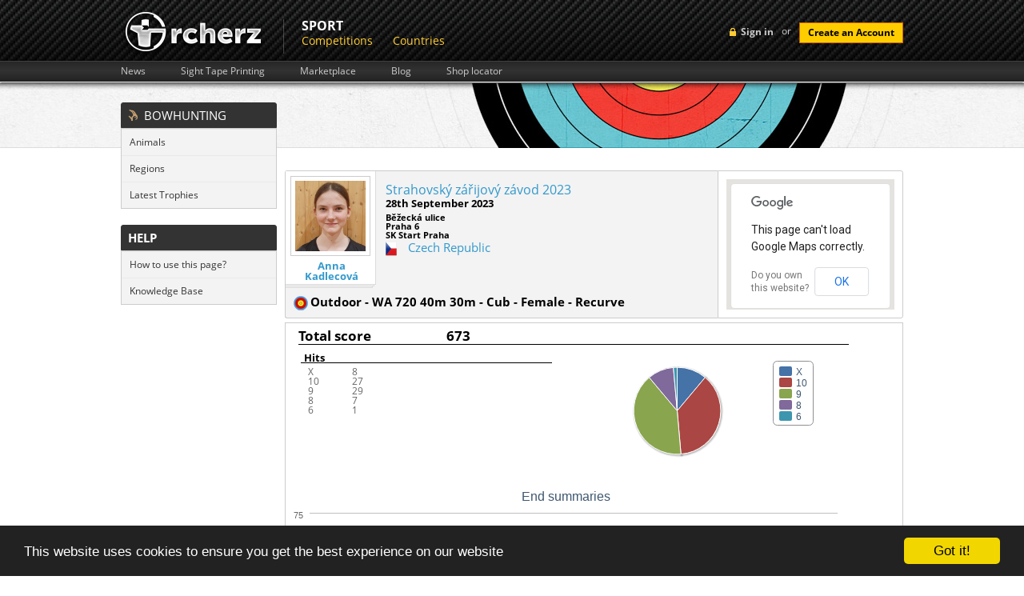

--- FILE ---
content_type: text/html; charset=UTF-8
request_url: https://www.rcherz.com/en/results/vip?id=18637082788
body_size: 18239
content:
<!DOCTYPE html>
<html xmlns="http://www.w3.org/1999/xhtml" xmlns:fb="http://www.facebook.com/2008/fbml" xmlns:og="http://ogp.me/ns#"
      xml:lang="en" lang="en">
	<head>
		<meta http-equiv="Content-Type" content="text/html; charset=utf-8"/>
		<meta name="language" content="en"/>
		
		<!-- google fonts -->
		<style type='text/css'>
            @font-face {
                font-family: 'Open Sans';
                font-style: normal;
                font-weight: 400;
                src: local('Open Sans'), local('OpenSans'), url(/fonts/OpenSans7.woff) format('woff');
            }
            @font-face {
                font-family: 'Open Sans';
                font-style: normal;
                font-weight: 700;
                src: local('Open Sans Bold'), local('OpenSans-Bold'), url(/fonts/OpenSans7Bold.woff) format('woff');
            }
            @font-face {
                font-family: 'Open Sans';
                font-style: italic;
                font-weight: 400;
                src: local('Open Sans Italic'), local('OpenSans-Italic'), url(/fonts/OpenSans7Italic.woff) format('woff');
            }
        </style>

		
		<!-- main css -->
		<link rel="stylesheet" type="text/css" href="https://www.rcherz.com/css/main.css?v1.0.27" media="screen"/>

                    <link rel="stylesheet" type="text/css" href="https://www.rcherz.com/css/main/administration.css?v1.0.8" />
        
        
                    <link rel="stylesheet" type="text/css" href="https://www.rcherz.com/css/main/results.css?v1.0.3" />
        
		<!-- favicon -->
		<link rel="shortcut icon" href="https://www.rcherz.com/images/favicon.ico"/>

		<!-- js -->
		<script type="text/javascript" src="https://www.rcherz.com/js/rcherz/compatibility.min.js"></script>
		        <meta
			property="og:description"
			content="Result :  - Strahovský zářijový závod 2023 | Strahovský zářijový závod 2023 | 2023-09-28 00:00:00"
		/>
		<meta
			property="og:image"
			content="http://www.rcherz.com/images/rcherz_share_logo.jpg"
		/>

		<link rel="stylesheet" type="text/css" href="/assets/5ea59731/heatmap.css" />
<link rel="stylesheet" type="text/css" href="/assets/2512b835/loginWidget.css" />
<link rel="stylesheet" type="text/css" href="/assets/6f9c7c47/jui/css/base/jquery-ui.css" />
<link rel="stylesheet" type="text/css" href="/assets/bb79b131/leftMenu.css" />
<script type="text/javascript" src="/assets/6f9c7c47/jquery.js"></script>
<script type="text/javascript" src="/assets/6f9c7c47/jui/js/jquery-ui.min.js"></script>
<script type="text/javascript" src="https://maps.googleapis.com/maps/api/js?sensor=false"></script>
<script type="text/javascript" src="/js/googleMaps/universalMap.min.js"></script>
<script type="text/javascript" src="/assets/5ea59731/js/heatmap.js"></script>
<script type="text/javascript" src="/js/target/raphael.min.js"></script>
<script type="text/javascript" src="/assets/5ea59731/js/highstock.js"></script>
<title> - Strahovský zářijový závod 2023 - rcherz.com</title>

                
		<!-- social networks, trackers -->
		<link href="https://plus.google.com/103990505725928855590/" rel="publisher"/>
		<script type="text/javascript">
			var _gaq = _gaq || [];
			_gaq.push(['_setAccount', 'UA-25943643-1']);
			_gaq.push(['_trackPageview']);

			(function () {
				var ga = document.createElement('script');
				ga.type = 'text/javascript';
				ga.async = true;
				ga.src = ('https:' == document.location.protocol ? 'https://ssl' : 'http://www') + '.google-analytics.com/ga.js';
				var s = document.getElementsByTagName('script')[0];
				s.parentNode.insertBefore(ga, s);
			})();
		</script>

					<!-- Begin Cookie Consent plugin by Silktide - http://silktide.com/cookieconsent -->
			<script type="text/javascript">
				window.cookieconsent_options = {"message":"This website uses cookies to ensure you get the best experience on our website","dismiss":"Got it!","learnMore":"More info","link":null,"theme":"dark-bottom"};
			</script>
			<script type="text/javascript" src="//cdnjs.cloudflare.com/ajax/libs/cookieconsent2/1.0.9/cookieconsent.min.js"></script>
			<!-- End Cookie Consent plugin -->
				</head>
		<body id="resultsVip" class="notLogged adminLayoutWrapper ">
                <script type="text/javascript">
            if(window.rcherzParams === undefined){window.rcherzParams = {}}
                    </script>
                <div id="header"><!-- header start -->
			<div class="top_header"><!-- top header section start -->
    <div class="grid_wrapper">
        <div class="loginBlock right">
            	<!-- sign in button -->
	<div id="loginMenuToggle" class="headerLoginLink left">Sign in</div>
	<script type="text/javascript">
		$('#loginMenuToggle').click(function(){
            $('#signup').slideUp();
			$('#loginForm').toggle();
		});

		// prevent chrome from yellowing input boxes
		if (navigator.userAgent.toLowerCase().indexOf("chrome") >= 0)
		{
			var _interval = window.setInterval(function ()
			{
				var autofills = $('input:-webkit-autofill');
				if (autofills.length > 0)
				{
					window.clearInterval(_interval); // stop polling
					autofills.each(function()
					{
						var clone = $(this).clone(true, true);
						$(this).after(clone).remove();
					});
				}
			}, 20);                                               
		}
	</script>
    <!-- login form -->
    <div id="loginForm" class="hidden left">
        <div class="topTriangle"></div>
        <form action="/en/site/login" method="post" class="left">
                        <fieldset>
                <label>Email:</label>
                <input class="input png_bg " type="text" name="LoginForm[email]" id="LoginForm_email" value="" />
                <label>Password:</label>
                <input class="input png_bg " type="password" name="LoginForm[password]" value="" />
                                <input class="cButton" type="submit" id="login-button-top" name="login" value="login" />
                <img class="separator" src="/images/loginFormSeparator.png" alt="separator" />
                <!-- password recovery -->
                <a href="/en/users/resetPassword" class="passReset left">
                    <img src="/images/icons/reset.png" alt="reset password" />
                    Lost password recovery                </a>
            </fieldset>
        </form>
        <img class="separator" src="/images/loginFormSeparator.png" alt="separator" />
        <span class="separatorText left">or</span>
        <!-- facebook login API -->
                <script src="http://connect.facebook.net/en_US/all.js?1768480863"></script>
        <a id="fbLoginLink" href="#" onclick="return performSecureFbLogin();" class="left fblogin png_bg"></a>
    </div>
	<!-- create account button -->
	<span class="loginSeparator left"> or </span>
	<a class="cButton left" onclick="showSignUpForm();">Create an Account</a>

    <!--  Sign Up  -->
    <div id="signUpWrapper">
        <div id="signup" class="right clearfix">
            <img class="left signup-ico" src="/images/signup-ico.png" alt="" />
            <p class="left"><strong class="tk-museo-sans">Sign Up Today. It's Free!</strong></p>
            <div id="signUpCloseBtn"></div>

            <form class="left clearfix" id="RegistrationForm" action="/en/results/vip?id=18637082788" method="post">            <a href="javascript:void(0);" class="ref-fb" onclick="$('#fbSignUpDialog').dialog('open');"></a>
            <div id="fbSignUpDialog">
            <iframe src="https://www.facebook.com/plugins/registration.php?client_id=210051962387280&redirect_uri=http%3A%2F%2Frcherz.com%2Fen%2Fsite%2FfbRegister&fields=[{'name':'name'},{'name':'email'},{'name':'password'},{'name':'location'},{'name':'gender'},{'name':'birthday'}]"
                    scrolling="auto"
                    frameborder="no"
                    style="border:none"
                    allowTransparency="true"
                    width="100%"
                    height="350">
            </iframe>
            </div>
            <p class="createacc">Or create an account</p>

            
            <label for="Users_email" class="required">Email <span class="required">*</span></label>            <input name="Users[email]" id="Users_email" type="text" />
            <label for="Users_password" class="required">Password <span class="required">*</span></label>            <input name="Users[password]" id="Users_password" type="password" />
            <label for="Users_first_name" class="required">Name <span class="required">*</span></label>            <input name="Users[first_name]" id="Users_first_name" type="text" />
            <label for="Users_last_name" class="required">Surname <span class="required">*</span></label>            <input name="Users[last_name]" id="Users_last_name" type="text" />
            <label for="Users_birth_date">Birthdate</label>            <div style="float:left;margin:10px 10px 10px 10px;">
                <select name="Users[birth_day]" id="Users_birth_day">
<option value="0"></option>
<option value="01">01</option>
<option value="02">02</option>
<option value="03">03</option>
<option value="04">04</option>
<option value="05">05</option>
<option value="06">06</option>
<option value="07">07</option>
<option value="08">08</option>
<option value="09">09</option>
<option value="10">10</option>
<option value="11">11</option>
<option value="12">12</option>
<option value="13">13</option>
<option value="14">14</option>
<option value="15">15</option>
<option value="16">16</option>
<option value="17">17</option>
<option value="18">18</option>
<option value="19">19</option>
<option value="20">20</option>
<option value="21">21</option>
<option value="22">22</option>
<option value="23">23</option>
<option value="24">24</option>
<option value="25">25</option>
<option value="26">26</option>
<option value="27">27</option>
<option value="28">28</option>
<option value="29">29</option>
<option value="30">30</option>
<option value="31">31</option>
</select>                <select name="Users[birth_month]" id="Users_birth_month">
<option value="" selected="selected"></option>
<option value="01">January</option>
<option value="02">February</option>
<option value="03">March</option>
<option value="04">April</option>
<option value="05">May</option>
<option value="06">June</option>
<option value="07">July</option>
<option value="08">August</option>
<option value="09">September</option>
<option value="10">October</option>
<option value="11">November</option>
<option value="12">December</option>
</select>                <select name="Users[birth_year]" id="Users_birth_year">
<option value="0"></option>
<option value="2026">2026</option>
<option value="2025">2025</option>
<option value="2024">2024</option>
<option value="2023">2023</option>
<option value="2022">2022</option>
<option value="2021">2021</option>
<option value="2020">2020</option>
<option value="2019">2019</option>
<option value="2018">2018</option>
<option value="2017">2017</option>
<option value="2016">2016</option>
<option value="2015">2015</option>
<option value="2014">2014</option>
<option value="2013">2013</option>
<option value="2012">2012</option>
<option value="2011">2011</option>
<option value="2010">2010</option>
<option value="2009">2009</option>
<option value="2008">2008</option>
<option value="2007">2007</option>
<option value="2006">2006</option>
<option value="2005">2005</option>
<option value="2004">2004</option>
<option value="2003">2003</option>
<option value="2002">2002</option>
<option value="2001">2001</option>
<option value="2000">2000</option>
<option value="1999">1999</option>
<option value="1998">1998</option>
<option value="1997">1997</option>
<option value="1996">1996</option>
<option value="1995">1995</option>
<option value="1994">1994</option>
<option value="1993">1993</option>
<option value="1992">1992</option>
<option value="1991">1991</option>
<option value="1990">1990</option>
<option value="1989">1989</option>
<option value="1988">1988</option>
<option value="1987">1987</option>
<option value="1986">1986</option>
<option value="1985">1985</option>
<option value="1984">1984</option>
<option value="1983">1983</option>
<option value="1982">1982</option>
<option value="1981">1981</option>
<option value="1980">1980</option>
<option value="1979">1979</option>
<option value="1978">1978</option>
<option value="1977">1977</option>
<option value="1976">1976</option>
<option value="1975">1975</option>
<option value="1974">1974</option>
<option value="1973">1973</option>
<option value="1972">1972</option>
<option value="1971">1971</option>
<option value="1970">1970</option>
<option value="1969">1969</option>
<option value="1968">1968</option>
<option value="1967">1967</option>
<option value="1966">1966</option>
<option value="1965">1965</option>
<option value="1964">1964</option>
<option value="1963">1963</option>
<option value="1962">1962</option>
<option value="1961">1961</option>
<option value="1960">1960</option>
<option value="1959">1959</option>
<option value="1958">1958</option>
<option value="1957">1957</option>
<option value="1956">1956</option>
<option value="1955">1955</option>
<option value="1954">1954</option>
<option value="1953">1953</option>
<option value="1952">1952</option>
<option value="1951">1951</option>
<option value="1950">1950</option>
<option value="1949">1949</option>
<option value="1948">1948</option>
<option value="1947">1947</option>
<option value="1946">1946</option>
<option value="1945">1945</option>
<option value="1944">1944</option>
<option value="1943">1943</option>
<option value="1942">1942</option>
<option value="1941">1941</option>
<option value="1940">1940</option>
<option value="1939">1939</option>
<option value="1938">1938</option>
<option value="1937">1937</option>
<option value="1936">1936</option>
<option value="1935">1935</option>
<option value="1934">1934</option>
<option value="1933">1933</option>
<option value="1932">1932</option>
<option value="1931">1931</option>
<option value="1930">1930</option>
<option value="1929">1929</option>
<option value="1928">1928</option>
<option value="1927">1927</option>
<option value="1926">1926</option>
</select>            </div>
            <div class="clear"></div>

            <div class="gender">
                <label for="Users_gender_id" class="required">Gender <span class="required">*</span></label>                <input id="ytUsers_gender_id" type="hidden" value="" name="Users[gender_id]" /><span id="Users_gender_id"><input id="Users_gender_id_0" value="1" type="radio" name="Users[gender_id]" /> <label for="Users_gender_id_0">Male</label>&nbsp;&nbsp;<input id="Users_gender_id_1" value="2" type="radio" name="Users[gender_id]" /> <label for="Users_gender_id_1">Female</label></span>            </div>

            <label for="Users_country_code">Country</label>            <div class="countrySelect">
                <select name="Users[country_code]" id="Users_country_code">
<option value="ad">Andorra</option>
<option value="ae">United Arab Emirates</option>
<option value="af">Afghanistan</option>
<option value="ag">Antigua And Barbuda</option>
<option value="ai">Anguilla</option>
<option value="al">Albania</option>
<option value="am">Armenia</option>
<option value="an">Netherlands Antilles</option>
<option value="ao">Angola</option>
<option value="aq">Antarctica</option>
<option value="ar">Argentina</option>
<option value="as">American Samoa</option>
<option value="at">Austria</option>
<option value="au">Australia</option>
<option value="aw">Aruba</option>
<option value="az">Azerbaijan</option>
<option value="ba">Bosnia And Herzegowina</option>
<option value="bb">Barbados</option>
<option value="bd">Bangladesh</option>
<option value="be">Belgium</option>
<option value="bf">Burkina Faso</option>
<option value="bg">Bulgaria</option>
<option value="bh">Bahrain</option>
<option value="bi">Burundi</option>
<option value="bj">Benin</option>
<option value="bm">Bermuda</option>
<option value="bn">Brunei Darussalam</option>
<option value="bo">Bolivia</option>
<option value="br">Brazil</option>
<option value="bs">Bahamas</option>
<option value="bt">Bhutan</option>
<option value="bv">Bouvet Island</option>
<option value="bw">Botswana</option>
<option value="by">Belarus</option>
<option value="bz">Belize</option>
<option value="ca">Canada</option>
<option value="cc">Cocos (Keeling) Islands</option>
<option value="cd">Congo, The Democratic Republic Of The</option>
<option value="cf">Central African Republic</option>
<option value="cg">Congo</option>
<option value="ch">Switzerland</option>
<option value="ci">Ivory Coast</option>
<option value="ck">Cook Islands</option>
<option value="cl">Chile</option>
<option value="cm">Cameroon</option>
<option value="cn">China</option>
<option value="co">Colombia</option>
<option value="cr">Costa Rica</option>
<option value="cu">Cuba</option>
<option value="cv">Cape Verde</option>
<option value="cx">Christmas Island</option>
<option value="cy">Cyprus</option>
<option value="cz">Czech Republic</option>
<option value="de">Germany</option>
<option value="dj">Djibouti</option>
<option value="dk">Denmark</option>
<option value="dm">Dominica</option>
<option value="do">Dominican Republic</option>
<option value="dz">Algeria</option>
<option value="ec">Ecuador</option>
<option value="ee">Estonia</option>
<option value="eg">Egypt</option>
<option value="eh">Western Sahara</option>
<option value="er">Eritrea</option>
<option value="es">Spain</option>
<option value="et">Ethiopia</option>
<option value="fi">Finland</option>
<option value="fj">Fiji</option>
<option value="fk">Falkland Islands (Malvinas)</option>
<option value="fm">Micronesia, Federated States Of</option>
<option value="fo">Faroe Islands</option>
<option value="fr">France</option>
<option value="fx">France, Metropolitan</option>
<option value="ga">Gabon</option>
<option value="gb">Great Britain</option>
<option value="gd">Grenada</option>
<option value="ge">Georgia</option>
<option value="gf">French Guiana</option>
<option value="gh">Ghana</option>
<option value="gi">Gibraltar</option>
<option value="gl">Greenland</option>
<option value="gm">Gambia</option>
<option value="gn">Guinea</option>
<option value="gp">Guadeloupe</option>
<option value="gq">Equatorial Guinea</option>
<option value="gr">Greece</option>
<option value="gs">South Georgia, South Sandwich Islands</option>
<option value="gt">Guatemala</option>
<option value="gu">Guam</option>
<option value="gw">Guinea-Bissau</option>
<option value="gy">Guyana</option>
<option value="hk">Hong Kong</option>
<option value="hm">Heard And Mc Donald Islands</option>
<option value="hn">Honduras</option>
<option value="hr">Croatia (Hrvatska)</option>
<option value="ht">Haiti</option>
<option value="hu">Hungary</option>
<option value="id">Indonesia</option>
<option value="ie">Ireland</option>
<option value="il">Israel</option>
<option value="in">India</option>
<option value="io">British Indian Ocean Territory</option>
<option value="iq">Iraq</option>
<option value="ir">Iran (Islamic Republic Of)</option>
<option value="is">Iceland</option>
<option value="it">Italy</option>
<option value="jm">Jamaica</option>
<option value="jo">Jordan</option>
<option value="jp">Japan</option>
<option value="ke">Kenya</option>
<option value="kg">Kyrgyzstan</option>
<option value="kh">Cambodia</option>
<option value="ki">Kiribati</option>
<option value="km">Comoros</option>
<option value="kn">Saint Kitts And Nevis</option>
<option value="kp">North Korea</option>
<option value="kr">Korea, Republic Of</option>
<option value="kw">Kuwait</option>
<option value="ky">Cayman Islands</option>
<option value="kz">Kazakhstan</option>
<option value="la">Laos</option>
<option value="lb">Lebanon</option>
<option value="lc">Saint Lucia</option>
<option value="li">Liechtenstein</option>
<option value="lk">Sri Lanka</option>
<option value="lr">Liberia</option>
<option value="ls">Lesotho</option>
<option value="lt">Lithuania</option>
<option value="lu">Luxembourg</option>
<option value="lv">Latvia</option>
<option value="ly">Libyan Arab Jamahiriya</option>
<option value="ma">Morocco</option>
<option value="mc">Monaco</option>
<option value="md">Moldova, Republic Of</option>
<option value="mg">Madagascar</option>
<option value="mh">Marshall Islands</option>
<option value="mk">Macedonia, Former Yugoslav Republic Of</option>
<option value="ml">Mali</option>
<option value="mm">Myanmar</option>
<option value="mn">Mongolia</option>
<option value="mng">Montenegro</option>
<option value="mo">Macau</option>
<option value="mp">Northern Mariana Islands</option>
<option value="mq">Martinique</option>
<option value="mr">Mauritania</option>
<option value="ms">Montserrat</option>
<option value="mt">Malta</option>
<option value="mu">Mauritius</option>
<option value="mv">Maldives</option>
<option value="mw">Malawi</option>
<option value="mx">Mexico</option>
<option value="my">Malaysia</option>
<option value="mz">Mozambique</option>
<option value="na">Namibia</option>
<option value="nc">New Caledonia</option>
<option value="ne">Niger</option>
<option value="nf">Norfolk Island</option>
<option value="ng">Nigeria</option>
<option value="ni">Nicaragua</option>
<option value="nl">Netherlands</option>
<option value="no">Norway</option>
<option value="np">Nepal</option>
<option value="nr">Nauru</option>
<option value="nu">Niue</option>
<option value="nz">New Zealand</option>
<option value="om">Oman</option>
<option value="pa">Panama</option>
<option value="pe">Peru</option>
<option value="pf">French Polynesia</option>
<option value="pg">Papua New Guinea</option>
<option value="ph">Philippines</option>
<option value="pk">Pakistan</option>
<option value="pl">Poland</option>
<option value="pm">St. Pierre And Miquelon</option>
<option value="pn">Pitcairn</option>
<option value="pr">Puerto Rico</option>
<option value="pt">Portugal</option>
<option value="pw">Palau</option>
<option value="py">Paraguay</option>
<option value="qa">Qatar</option>
<option value="re">Reunion</option>
<option value="ro">Romania</option>
<option value="rs">Republic of Serbia</option>
<option value="ru">Russian Federation</option>
<option value="rw">Rwanda</option>
<option value="sa">Saudi Arabia</option>
<option value="sb">Solomon Islands</option>
<option value="sc">Seychelles</option>
<option value="Sco">Scotland</option>
<option value="sd">Sudan</option>
<option value="se">Sweden</option>
<option value="sg">Singapore</option>
<option value="sh">St. Helena</option>
<option value="si">Slovenia</option>
<option value="sj">Svalbard And Jan Mayen Islands</option>
<option value="sk">Slovakia (Slovak Republic)</option>
<option value="sl">Sierra Leone</option>
<option value="sm">San Marino</option>
<option value="sn">Senegal</option>
<option value="so">Somalia</option>
<option value="sr">Suriname</option>
<option value="st">Sao Tome And Principe</option>
<option value="sv">El Salvador</option>
<option value="sy">Syrian Arab Republic</option>
<option value="sz">Swaziland</option>
<option value="tc">Turks And Caicos Islands</option>
<option value="td">Chad</option>
<option value="tf">French Southern Territories</option>
<option value="tg">Togo</option>
<option value="th">Thailand</option>
<option value="tj">Tajikistan</option>
<option value="tk">Tokelau</option>
<option value="tm">Turkmenistan</option>
<option value="tn">Tunisia</option>
<option value="to">Tonga</option>
<option value="tp">East Timor</option>
<option value="tr">Turkey</option>
<option value="tt">Trinidad And Tobago</option>
<option value="tv">Tuvalu</option>
<option value="tw">Taiwan</option>
<option value="tz">Tanzania, United Republic Of</option>
<option value="ua">Ukraine</option>
<option value="ug">Uganda</option>
<option value="uk">United Kingdom</option>
<option value="um">United States Minor Outlying Islands</option>
<option value="us" selected="selected">United States</option>
<option value="uy">Uruguay</option>
<option value="uz">Uzbekistan</option>
<option value="va">Holy See (Vatican City State)</option>
<option value="vc">Saint Vincent And The Grenadines</option>
<option value="ve">Venezuela</option>
<option value="vg">Virgin Islands (British)</option>
<option value="vi">Virgin Islands (U.S.)</option>
<option value="vn">Viet Nam</option>
<option value="vu">Vanuatu</option>
<option value="Wal">Wales</option>
<option value="wf">Wallis And Futuna Islands</option>
<option value="ws">Samoa</option>
<option value="ye">Yemen</option>
<option value="yt">Mayotte</option>
<option value="za">South Africa</option>
<option value="zm">Zambia</option>
<option value="zw">Zimbabwe</option>
</select>            </div>

            <div class="clear"></div>

            <div class="clear"></div>

            <img style="margin-left: 110px;" id="yw0" src="/en/site/captcha?v=6968e05fd59f9" alt="" />            <div class="clear"></div>
            <label for="Users_verifyCode">Verify Code</label>            <input name="Users[verifyCode]" id="Users_verifyCode" type="text" />
            <div class="clear" style="margin-top:15px;">
                <input class="create-submit" type="submit" name="submit" value="" />
            </div>
            </form>
            <script type="text/javascript">

                
                $(document).ready(function(){
                    $("#RegistrationForm").bind("submit.tracking", function(){
                        var push = _gaq.push(['_trackEvent', 'Users', 'Signup', $("#Users_first_name").val() + " " + $("#Users_last_name").val()]);
                        if(console && push === 0){
                            console.log("report tracking : Users->Signup = " + $("#Users_first_name").val() + " " + $("#Users_last_name").val());
                        }
                    });
                });

                $('#signUpCloseBtn').click(function() {
                    $('#signup').slideUp();
                });

                            </script>
        </div>
    </div><!-- Sign Up -->


    <script type="text/javascript">

        $(document).ready(function(){
            $("#login-button-top").bind("click.tracking", function(){
                var push = _gaq.push(['_trackEvent', 'Users', 'Login', $("#LoginForm_email").val() ]);
                if(console && push === 0){
                    console.log("report tracking : Users->Login = " + $("#LoginForm_email").val());
                }
            });
        });

        function performSecureFbLogin(){

            $('#fbLoginLink').addClass('waiting');

            var src = 'http://www.facebook.com/dialog/oauth?client_id=210051962387280&redirect_uri=https%3A%2F%2Fwww.rcherz.com%2Fen%2Fsite%2FfbLogin&scope=email,publish_actions&state=';

            $.ajax({
                url: '/en/site/getCSRFCode',
                type: 'GET',
                success : function(data){
                    data = $.parseJSON(data);
                    src += data.CSRFCode;
                    window.location.replace(src);
                }
            });

            return false;
        }

        function showSignUpForm(){
            var form = $('#signup');
            if (!form.is(":visible")){
                form.slideDown();
            }
            else{
                form.slideUp();
            }
        }

    </script>

    
        </div>
                <a href="/en/site/index" class="logo left">
            <img src="/images/logo.png" alt="archery friends logo"/>
        </a>
        <ul class="upperMenu left">
                <div class="section">
	    <div class="name">
            Sport        </div>
		<div class="items">
            <li><a href="https://frontend.rcherz.com/competitions/list">Competitions</a></li><li><a href="/en/countries/list">Countries</a></li>		</div>
	</div>
            </ul>
        <div class="clear"></div>
    </div>
    </div><!-- top header section end -->

<div class="bottom_header"><!-- lower header section start -->
    <div class="grid_wrapper">
        <ul class="upperSubMenu left clearfix">
    <li>
        <a href="/en/news/index">News</a>
    </li>
    <li>
        <a href="/en/calculators/sightTapes">Sight Tape Printing</a>
    </li>
    <li>
        <a href="/en/ads/list">Marketplace</a>
    </li>
    <li>
        <a href="/en/blogs/index">Blog</a>
    </li>
    <li>
        <a href="/en/archeryShop/list">Shop locator</a>
    </li>
</ul>
        <div class="clear"></div>
    </div>
</div><!-- lower header section end -->			<div class="clear"></div>
		</div><!-- header end -->
		<div class="main_content"><!-- content start -->
			<div class="grid_wrapper">

                                    <div class="leftColumn">
                        
<div id="leftMenu" class="leftMenuWrapper">
			<div class="leftMenu">
									<div class="header">
						<div></div>					</div>
								<div class="content">
			    			            <div class="section"><div id="bowHuntingMenuField">Bowhunting</div></div>
			        			        	<ul>
			            				                	<li>
			                		<a href="/en/bowhunter/searchAnimals">Animals</a>			                	</li>
			                    			                	<li>
			                		<a href="/en/bowhunter/regions">Regions</a>			                	</li>
			                    			                	<li>
			                		<a href="/en/bowhunter/latestTrophies">Latest Trophies</a>			                	</li>
			                    			            </ul>
			            			            <div class="section">help</div>
			        			        	<ul>
			            				                	<li>
			                		<a href="http://rcherz.ladesk.com/984850-Results" target="_blank">How to use this page?</a>			                	</li>
			                    			                	<li>
			                		<a href="http://rcherz.ladesk.com/" target="_blank">Knowledge Base</a>			                	</li>
			                    			            </ul>
			            			</div>
		</div>
				<div class="leftMenu">
							<div class="content">
			    			</div>
		</div>
		</div>


                    </div>
                    <div class="rightColumn">
                
                
<div class="competition_info_wrapper" xmlns="http://www.w3.org/1999/html">

    <div class="basicInfo">
        <div class="left">
            <div class="photo">
                                <a href=""
                   rel="gallery">
                    <img itemprop="image"
                         src="/images/profilePhotos/medium-74200c36-2391cad86ea15a62e904a9abc2b142c2.jpg"
                         alt="Anna Kadlecová"/>
                </a>
                <a href="/en/users/viewProfile/74200c36/anna_kadlecova"
                   class="name">Anna Kadlecová</a>
            </div>
            <div class="info">
                <div class="competition_name">
                    <a href="/en/competitions/detail/13651/Strahovsky_zarijovy_zavod_2023">Strahovský zářijový závod 2023</a>                </div>
                <div class="date">
                    28th September 2023                </div>
                <div class="address">
                    Běžecká ulice<br />Praha 6<br />SK Start Praha                </div>
                                    <div class="country item">
                        <img
                            src="/images/flags/cz.png"
                            alt="cz" class="flag"/>
                        <a href="/en/countries/detail/cz/Czech_Republic">Czech Republic</a>                    </div>
                    <div class="address">
                                            </div>
                                </div>
            <div class="clear"></div>
            <div class="category">
                <strong>
                                        <img
                        src="/images/icons/disciplines/1.png"/>
                    Outdoor - WA 720 40m 30m - Cub - Female - Recurve                </strong>
            </div>
        </div>
                <div class="right">
            <div id="map_canvas" style="width: 100%; height: 100%;"></div>
        </div>
                <div class="clearfix"></div>
    </div>
    <div class="clearfix"></div>

</div>
<div class="full_results_wrapper">
    <div class="summary_wrapper">
        <div class="summary_header">
            <div class="final_result_label">
                Total score            </div>
            <div class="final_result_value">
                673            </div>
            <div class="average_group_size">

            </div>
            <div class="clearfix"></div>
        </div>
        <div class="summary_body">
            <div class="summary_hits_counter">
                <div class="hits_counter_header">
                    Hits                </div>
                <div class="all_hits_table"></div>
            </div>
            <div class="all_hits_chart"></div>
        </div>
        <div class="clearfix"></div>
        <div class="summary_footer"></div>
        <div class="clearfix"></div>
    </div>
    
<div class="day_wrapper">
    <div class="distance_wrapper">
    <div class="distance_header">
        <div class="distance_name">
            Počet dní 1,&nbsp;40m        </div>
        <div class="distance_score">
            337 points        </div>
        <div class="group_size">

        </div>
        <div class="clearfix"></div>
    </div>
    <div class="clearfix"></div>
    <div class="distance_body">
        <div class="distance_main_heatmap">
            <div class="distance_name_small">
                Počet dní 1,&nbsp;40m            </div>
            <div class="distance_main_heatmap_widget_wrapper">
                
<script type="text/javascript">
    function initTargetheatmap_810(scaleDown) {


        var paper_size = 360 / 2;
        var cx = paper_size / 2;
        var cy = paper_size / 2;

        var paper = Raphael(document.getElementById("heatmap_810"), paper_size, paper_size);
        var c = null;
            c = paper.circle(cx, cy, 600* scaleDown );
        c.attr("fill", "white");
        c.attr("stroke", "black");

        c.attr("fill-opacity", 0.65);
        c.attr("opacity", 0.65);
                c = paper.circle(cx, cy, 540* scaleDown );
        c.attr("fill", "white");
        c.attr("stroke", "black");

        c.attr("fill-opacity", 0.65);
        c.attr("opacity", 0.65);
                c = paper.circle(cx, cy, 480* scaleDown );
        c.attr("fill", "black");
        c.attr("stroke", "black");

        c.attr("fill-opacity", 0.65);
        c.attr("opacity", 0.65);
                c = paper.circle(cx, cy, 420* scaleDown );
        c.attr("fill", "black");
        c.attr("stroke", "white");

        c.attr("fill-opacity", 0.65);
        c.attr("opacity", 0.65);
                c = paper.circle(cx, cy, 360* scaleDown );
        c.attr("fill", "blue");
        c.attr("stroke", "black");

        c.attr("fill-opacity", 0.65);
        c.attr("opacity", 0.65);
                c = paper.circle(cx, cy, 300* scaleDown );
        c.attr("fill", "blue");
        c.attr("stroke", "black");

        c.attr("fill-opacity", 0.65);
        c.attr("opacity", 0.65);
                c = paper.circle(cx, cy, 240* scaleDown );
        c.attr("fill", "red");
        c.attr("stroke", "black");

        c.attr("fill-opacity", 0.65);
        c.attr("opacity", 0.65);
                c = paper.circle(cx, cy, 180* scaleDown );
        c.attr("fill", "red");
        c.attr("stroke", "black");

        c.attr("fill-opacity", 0.65);
        c.attr("opacity", 0.65);
                c = paper.circle(cx, cy, 120* scaleDown );
        c.attr("fill", "yellow");
        c.attr("stroke", "black");

        c.attr("fill-opacity", 0.65);
        c.attr("opacity", 0.65);
                c = paper.circle(cx, cy, 60* scaleDown );
        c.attr("fill", "yellow");
        c.attr("stroke", "black");

        c.attr("fill-opacity", 0.65);
        c.attr("opacity", 0.65);
                c = paper.circle(cx, cy, 30* scaleDown );
        c.attr("fill", "yellow");
        c.attr("stroke", "black");

        c.attr("fill-opacity", 0.65);
        c.attr("opacity", 0.65);
        

        }

    function initHeatMapheatmap_810(scaleDown) {
        var heatMap = h337.create({"element":document.getElementById("heatmap_810"), "radius":15, "visible":true});
        var max = 100;
        var point_val = max / 2;
        var paper_size = 360 / 2;
        var cx = paper_size / 2;
        var cy = paper_size / 2;
        var test = { max:max, data:[
                ]};

        heatMap.store.setDataSet(test);
    }

    function markGroupsheatmap_810(scaleDown){
        var paper_size = 360 / 2;;
        var cx = paper_size / 2;
        var cy = paper_size / 2;
        var paper = Raphael(document.getElementById("heatmap_810"), paper_size, paper_size);
        var c = paper.circle(cx + 0*scaleDown  , cy + 0*
        scaleDown  , 0*scaleDown  );
        c.attr("stroke", "black");
        c.attr("stroke-width", 2);
    }

    function correctZOrderheatmap_810(scaleDown){

        var container = $('#heatmap_810');
        var canvas = container.find('canvas');
        canvas.css('z-index','100');
        canvas.remove();
        container.append(canvas);
        var marker = container.find('svg').first();
        marker.css('position','absolute');
        marker.css('z-index','101');
    }

    jQuery(document).ready(function () {
        var scaleDown = 2;
       scaleDown = 0.2/scaleDown;        initTargetheatmap_810(scaleDown);
        initHeatMapheatmap_810(scaleDown);
        markGroupsheatmap_810(scaleDown);
        correctZOrderheatmap_810(scaleDown);
    });
</script>


<div id="heatmap_810" style="float:left; position: relative; ">
</div>
            </div>
            <script type="text/javascript">
                $(".group_size:last").html('&nbsp;');
            </script>
        </div>
        <div class="hits_counter_wrapper">
            <div class="hits_counter_header">
                Hits            </div>
            <div class="hits_counts">
                <table class="hits_table">
                    <tr><td>X</td><td>5</td></tr><tr><td>10</td><td>12</td></tr><tr><td>9</td><td>15</td></tr><tr><td>8</td><td>4</td></tr>                </table>
            </div>
            <div class="hits_chart">
                
<script type="text/javascript">

    $(function () {
        var chart;
        $(document).ready(function () {


            // Build the chart
            chart = new Highcharts.Chart({
                chart:{
                    renderTo:"hit_chart_810",
                    plotBackgroundColor:null,
                    plotBorderWidth:null,
                    plotShadow:false,
                    height: 180,
                    width :140,
                    spacingTop: 0
                },
                tooltip:{
                    formatter: function() {
                        return '<b>'+ this.point.name +'</b>: '+ this.y + ' ('+ this.percentage.toPrecision(2) +' % )';
                    }
                },
                title:{
                    text:null
                },
                plotOptions:{
                    pie:{
                        allowPointSelect:false,
                        cursor:'pointer',
                        dataLabels:{
                            enabled:false
                        },
                        showInLegend: true
                    }

                },
                credits :{
                  enabled: false
                },
                series:[
                    {
                        type:'pie',
                        name:'Details',
                        data:[
                        [ 'X'  , 5 ],
[ '10'  , 12 ],
[ '9'  , 15 ],
[ '8'  , 4 ],
                        ]
                    }
                ]
            });
        });

    });

</script>
<div id="hit_chart_810" class="hit_chart"></div>            </div>
        </div>
        <div class="detailed_preview_wrapper">
            <table class="values_table">
                <tr><td>X</td><td>10</td><td>10</td><td>9</td><td>9</td><td>9</td><td class="end_sum">57</td></tr><tr><td>10</td><td>10</td><td>9</td><td>9</td><td>9</td><td>8</td><td class="end_sum">55</td></tr><tr><td>10</td><td>10</td><td>10</td><td>9</td><td>8</td><td>8</td><td class="end_sum">55</td></tr><tr><td>X</td><td>X</td><td>10</td><td>9</td><td>9</td><td>9</td><td class="end_sum">57</td></tr><tr><td>X</td><td>10</td><td>10</td><td>9</td><td>9</td><td>9</td><td class="end_sum">57</td></tr><tr><td>X</td><td>10</td><td>10</td><td>9</td><td>9</td><td>8</td><td class="end_sum">56</td></tr><tr><td class ="distance_sum" colspan="7">337</td></tr>            </table>
        </div>
    </div>
    <div class="clearfix"></div>
    <div class="distance_footer">
                    <div class="distance_arrow_heatmap" style="float:left; position: relative; ">
                <div class="distance_arrows_heatmap_header">
                                        1st arrow map                </div>
                <div class="distance_arrows_heatmap_widget_wrapper">
                    
<script type="text/javascript">
    function initTargetheatmap_ends_0_810(scaleDown) {


        var paper_size = 360 / 3;
        var cx = paper_size / 2;
        var cy = paper_size / 2;

        var paper = Raphael(document.getElementById("heatmap_ends_0_810"), paper_size, paper_size);
        var c = null;
            c = paper.circle(cx, cy, 600* scaleDown );
        c.attr("fill", "white");
        c.attr("stroke", "black");

        c.attr("fill-opacity", 0.65);
        c.attr("opacity", 0.65);
                c = paper.circle(cx, cy, 540* scaleDown );
        c.attr("fill", "white");
        c.attr("stroke", "black");

        c.attr("fill-opacity", 0.65);
        c.attr("opacity", 0.65);
                c = paper.circle(cx, cy, 480* scaleDown );
        c.attr("fill", "black");
        c.attr("stroke", "black");

        c.attr("fill-opacity", 0.65);
        c.attr("opacity", 0.65);
                c = paper.circle(cx, cy, 420* scaleDown );
        c.attr("fill", "black");
        c.attr("stroke", "white");

        c.attr("fill-opacity", 0.65);
        c.attr("opacity", 0.65);
                c = paper.circle(cx, cy, 360* scaleDown );
        c.attr("fill", "blue");
        c.attr("stroke", "black");

        c.attr("fill-opacity", 0.65);
        c.attr("opacity", 0.65);
                c = paper.circle(cx, cy, 300* scaleDown );
        c.attr("fill", "blue");
        c.attr("stroke", "black");

        c.attr("fill-opacity", 0.65);
        c.attr("opacity", 0.65);
                c = paper.circle(cx, cy, 240* scaleDown );
        c.attr("fill", "red");
        c.attr("stroke", "black");

        c.attr("fill-opacity", 0.65);
        c.attr("opacity", 0.65);
                c = paper.circle(cx, cy, 180* scaleDown );
        c.attr("fill", "red");
        c.attr("stroke", "black");

        c.attr("fill-opacity", 0.65);
        c.attr("opacity", 0.65);
                c = paper.circle(cx, cy, 120* scaleDown );
        c.attr("fill", "yellow");
        c.attr("stroke", "black");

        c.attr("fill-opacity", 0.65);
        c.attr("opacity", 0.65);
                c = paper.circle(cx, cy, 60* scaleDown );
        c.attr("fill", "yellow");
        c.attr("stroke", "black");

        c.attr("fill-opacity", 0.65);
        c.attr("opacity", 0.65);
                c = paper.circle(cx, cy, 30* scaleDown );
        c.attr("fill", "yellow");
        c.attr("stroke", "black");

        c.attr("fill-opacity", 0.65);
        c.attr("opacity", 0.65);
        

        }

    function initHeatMapheatmap_ends_0_810(scaleDown) {
        var heatMap = h337.create({"element":document.getElementById("heatmap_ends_0_810"), "radius":15, "visible":true});
        var max = 100;
        var point_val = max / 2;
        var paper_size = 360 / 3;
        var cx = paper_size / 2;
        var cy = paper_size / 2;
        var test = { max:max, data:[
                ]};

        heatMap.store.setDataSet(test);
    }

    function markGroupsheatmap_ends_0_810(scaleDown){
        var paper_size = 360 / 3;;
        var cx = paper_size / 2;
        var cy = paper_size / 2;
        var paper = Raphael(document.getElementById("heatmap_ends_0_810"), paper_size, paper_size);
        var c = paper.circle(cx + 0*scaleDown  , cy + 0*
        scaleDown  , 0*scaleDown  );
        c.attr("stroke", "black");
        c.attr("stroke-width", 2);
    }

    function correctZOrderheatmap_ends_0_810(scaleDown){

        var container = $('#heatmap_ends_0_810');
        var canvas = container.find('canvas');
        canvas.css('z-index','100');
        canvas.remove();
        container.append(canvas);
        var marker = container.find('svg').first();
        marker.css('position','absolute');
        marker.css('z-index','101');
    }

    jQuery(document).ready(function () {
        var scaleDown = 3;
       scaleDown = 0.2/scaleDown;        initTargetheatmap_ends_0_810(scaleDown);
        initHeatMapheatmap_ends_0_810(scaleDown);
        markGroupsheatmap_ends_0_810(scaleDown);
        correctZOrderheatmap_ends_0_810(scaleDown);
    });
</script>


<div id="heatmap_ends_0_810" style="float:left; position: relative; ">
</div>
                </div>
                <div class="distance_arrows_heatmap_footer">
                    &nbsp;                </div>
            </div>
                        <div class="distance_arrow_heatmap" style="float:left; position: relative; ">
                <div class="distance_arrows_heatmap_header">
                                        2nd arrow map                </div>
                <div class="distance_arrows_heatmap_widget_wrapper">
                    
<script type="text/javascript">
    function initTargetheatmap_ends_1_810(scaleDown) {


        var paper_size = 360 / 3;
        var cx = paper_size / 2;
        var cy = paper_size / 2;

        var paper = Raphael(document.getElementById("heatmap_ends_1_810"), paper_size, paper_size);
        var c = null;
            c = paper.circle(cx, cy, 600* scaleDown );
        c.attr("fill", "white");
        c.attr("stroke", "black");

        c.attr("fill-opacity", 0.65);
        c.attr("opacity", 0.65);
                c = paper.circle(cx, cy, 540* scaleDown );
        c.attr("fill", "white");
        c.attr("stroke", "black");

        c.attr("fill-opacity", 0.65);
        c.attr("opacity", 0.65);
                c = paper.circle(cx, cy, 480* scaleDown );
        c.attr("fill", "black");
        c.attr("stroke", "black");

        c.attr("fill-opacity", 0.65);
        c.attr("opacity", 0.65);
                c = paper.circle(cx, cy, 420* scaleDown );
        c.attr("fill", "black");
        c.attr("stroke", "white");

        c.attr("fill-opacity", 0.65);
        c.attr("opacity", 0.65);
                c = paper.circle(cx, cy, 360* scaleDown );
        c.attr("fill", "blue");
        c.attr("stroke", "black");

        c.attr("fill-opacity", 0.65);
        c.attr("opacity", 0.65);
                c = paper.circle(cx, cy, 300* scaleDown );
        c.attr("fill", "blue");
        c.attr("stroke", "black");

        c.attr("fill-opacity", 0.65);
        c.attr("opacity", 0.65);
                c = paper.circle(cx, cy, 240* scaleDown );
        c.attr("fill", "red");
        c.attr("stroke", "black");

        c.attr("fill-opacity", 0.65);
        c.attr("opacity", 0.65);
                c = paper.circle(cx, cy, 180* scaleDown );
        c.attr("fill", "red");
        c.attr("stroke", "black");

        c.attr("fill-opacity", 0.65);
        c.attr("opacity", 0.65);
                c = paper.circle(cx, cy, 120* scaleDown );
        c.attr("fill", "yellow");
        c.attr("stroke", "black");

        c.attr("fill-opacity", 0.65);
        c.attr("opacity", 0.65);
                c = paper.circle(cx, cy, 60* scaleDown );
        c.attr("fill", "yellow");
        c.attr("stroke", "black");

        c.attr("fill-opacity", 0.65);
        c.attr("opacity", 0.65);
                c = paper.circle(cx, cy, 30* scaleDown );
        c.attr("fill", "yellow");
        c.attr("stroke", "black");

        c.attr("fill-opacity", 0.65);
        c.attr("opacity", 0.65);
        

        }

    function initHeatMapheatmap_ends_1_810(scaleDown) {
        var heatMap = h337.create({"element":document.getElementById("heatmap_ends_1_810"), "radius":15, "visible":true});
        var max = 100;
        var point_val = max / 2;
        var paper_size = 360 / 3;
        var cx = paper_size / 2;
        var cy = paper_size / 2;
        var test = { max:max, data:[
                ]};

        heatMap.store.setDataSet(test);
    }

    function markGroupsheatmap_ends_1_810(scaleDown){
        var paper_size = 360 / 3;;
        var cx = paper_size / 2;
        var cy = paper_size / 2;
        var paper = Raphael(document.getElementById("heatmap_ends_1_810"), paper_size, paper_size);
        var c = paper.circle(cx + 0*scaleDown  , cy + 0*
        scaleDown  , 0*scaleDown  );
        c.attr("stroke", "black");
        c.attr("stroke-width", 2);
    }

    function correctZOrderheatmap_ends_1_810(scaleDown){

        var container = $('#heatmap_ends_1_810');
        var canvas = container.find('canvas');
        canvas.css('z-index','100');
        canvas.remove();
        container.append(canvas);
        var marker = container.find('svg').first();
        marker.css('position','absolute');
        marker.css('z-index','101');
    }

    jQuery(document).ready(function () {
        var scaleDown = 3;
       scaleDown = 0.2/scaleDown;        initTargetheatmap_ends_1_810(scaleDown);
        initHeatMapheatmap_ends_1_810(scaleDown);
        markGroupsheatmap_ends_1_810(scaleDown);
        correctZOrderheatmap_ends_1_810(scaleDown);
    });
</script>


<div id="heatmap_ends_1_810" style="float:left; position: relative; ">
</div>
                </div>
                <div class="distance_arrows_heatmap_footer">
                    &nbsp;                </div>
            </div>
                        <div class="distance_arrow_heatmap" style="float:left; position: relative; ">
                <div class="distance_arrows_heatmap_header">
                                        3rd arrow map                </div>
                <div class="distance_arrows_heatmap_widget_wrapper">
                    
<script type="text/javascript">
    function initTargetheatmap_ends_2_810(scaleDown) {


        var paper_size = 360 / 3;
        var cx = paper_size / 2;
        var cy = paper_size / 2;

        var paper = Raphael(document.getElementById("heatmap_ends_2_810"), paper_size, paper_size);
        var c = null;
            c = paper.circle(cx, cy, 600* scaleDown );
        c.attr("fill", "white");
        c.attr("stroke", "black");

        c.attr("fill-opacity", 0.65);
        c.attr("opacity", 0.65);
                c = paper.circle(cx, cy, 540* scaleDown );
        c.attr("fill", "white");
        c.attr("stroke", "black");

        c.attr("fill-opacity", 0.65);
        c.attr("opacity", 0.65);
                c = paper.circle(cx, cy, 480* scaleDown );
        c.attr("fill", "black");
        c.attr("stroke", "black");

        c.attr("fill-opacity", 0.65);
        c.attr("opacity", 0.65);
                c = paper.circle(cx, cy, 420* scaleDown );
        c.attr("fill", "black");
        c.attr("stroke", "white");

        c.attr("fill-opacity", 0.65);
        c.attr("opacity", 0.65);
                c = paper.circle(cx, cy, 360* scaleDown );
        c.attr("fill", "blue");
        c.attr("stroke", "black");

        c.attr("fill-opacity", 0.65);
        c.attr("opacity", 0.65);
                c = paper.circle(cx, cy, 300* scaleDown );
        c.attr("fill", "blue");
        c.attr("stroke", "black");

        c.attr("fill-opacity", 0.65);
        c.attr("opacity", 0.65);
                c = paper.circle(cx, cy, 240* scaleDown );
        c.attr("fill", "red");
        c.attr("stroke", "black");

        c.attr("fill-opacity", 0.65);
        c.attr("opacity", 0.65);
                c = paper.circle(cx, cy, 180* scaleDown );
        c.attr("fill", "red");
        c.attr("stroke", "black");

        c.attr("fill-opacity", 0.65);
        c.attr("opacity", 0.65);
                c = paper.circle(cx, cy, 120* scaleDown );
        c.attr("fill", "yellow");
        c.attr("stroke", "black");

        c.attr("fill-opacity", 0.65);
        c.attr("opacity", 0.65);
                c = paper.circle(cx, cy, 60* scaleDown );
        c.attr("fill", "yellow");
        c.attr("stroke", "black");

        c.attr("fill-opacity", 0.65);
        c.attr("opacity", 0.65);
                c = paper.circle(cx, cy, 30* scaleDown );
        c.attr("fill", "yellow");
        c.attr("stroke", "black");

        c.attr("fill-opacity", 0.65);
        c.attr("opacity", 0.65);
        

        }

    function initHeatMapheatmap_ends_2_810(scaleDown) {
        var heatMap = h337.create({"element":document.getElementById("heatmap_ends_2_810"), "radius":15, "visible":true});
        var max = 100;
        var point_val = max / 2;
        var paper_size = 360 / 3;
        var cx = paper_size / 2;
        var cy = paper_size / 2;
        var test = { max:max, data:[
                ]};

        heatMap.store.setDataSet(test);
    }

    function markGroupsheatmap_ends_2_810(scaleDown){
        var paper_size = 360 / 3;;
        var cx = paper_size / 2;
        var cy = paper_size / 2;
        var paper = Raphael(document.getElementById("heatmap_ends_2_810"), paper_size, paper_size);
        var c = paper.circle(cx + 0*scaleDown  , cy + 0*
        scaleDown  , 0*scaleDown  );
        c.attr("stroke", "black");
        c.attr("stroke-width", 2);
    }

    function correctZOrderheatmap_ends_2_810(scaleDown){

        var container = $('#heatmap_ends_2_810');
        var canvas = container.find('canvas');
        canvas.css('z-index','100');
        canvas.remove();
        container.append(canvas);
        var marker = container.find('svg').first();
        marker.css('position','absolute');
        marker.css('z-index','101');
    }

    jQuery(document).ready(function () {
        var scaleDown = 3;
       scaleDown = 0.2/scaleDown;        initTargetheatmap_ends_2_810(scaleDown);
        initHeatMapheatmap_ends_2_810(scaleDown);
        markGroupsheatmap_ends_2_810(scaleDown);
        correctZOrderheatmap_ends_2_810(scaleDown);
    });
</script>


<div id="heatmap_ends_2_810" style="float:left; position: relative; ">
</div>
                </div>
                <div class="distance_arrows_heatmap_footer">
                    &nbsp;                </div>
            </div>
                        <div class="distance_arrow_heatmap" style="float:left; position: relative; ">
                <div class="distance_arrows_heatmap_header">
                                        4th arrow map                </div>
                <div class="distance_arrows_heatmap_widget_wrapper">
                    
<script type="text/javascript">
    function initTargetheatmap_ends_3_810(scaleDown) {


        var paper_size = 360 / 3;
        var cx = paper_size / 2;
        var cy = paper_size / 2;

        var paper = Raphael(document.getElementById("heatmap_ends_3_810"), paper_size, paper_size);
        var c = null;
            c = paper.circle(cx, cy, 600* scaleDown );
        c.attr("fill", "white");
        c.attr("stroke", "black");

        c.attr("fill-opacity", 0.65);
        c.attr("opacity", 0.65);
                c = paper.circle(cx, cy, 540* scaleDown );
        c.attr("fill", "white");
        c.attr("stroke", "black");

        c.attr("fill-opacity", 0.65);
        c.attr("opacity", 0.65);
                c = paper.circle(cx, cy, 480* scaleDown );
        c.attr("fill", "black");
        c.attr("stroke", "black");

        c.attr("fill-opacity", 0.65);
        c.attr("opacity", 0.65);
                c = paper.circle(cx, cy, 420* scaleDown );
        c.attr("fill", "black");
        c.attr("stroke", "white");

        c.attr("fill-opacity", 0.65);
        c.attr("opacity", 0.65);
                c = paper.circle(cx, cy, 360* scaleDown );
        c.attr("fill", "blue");
        c.attr("stroke", "black");

        c.attr("fill-opacity", 0.65);
        c.attr("opacity", 0.65);
                c = paper.circle(cx, cy, 300* scaleDown );
        c.attr("fill", "blue");
        c.attr("stroke", "black");

        c.attr("fill-opacity", 0.65);
        c.attr("opacity", 0.65);
                c = paper.circle(cx, cy, 240* scaleDown );
        c.attr("fill", "red");
        c.attr("stroke", "black");

        c.attr("fill-opacity", 0.65);
        c.attr("opacity", 0.65);
                c = paper.circle(cx, cy, 180* scaleDown );
        c.attr("fill", "red");
        c.attr("stroke", "black");

        c.attr("fill-opacity", 0.65);
        c.attr("opacity", 0.65);
                c = paper.circle(cx, cy, 120* scaleDown );
        c.attr("fill", "yellow");
        c.attr("stroke", "black");

        c.attr("fill-opacity", 0.65);
        c.attr("opacity", 0.65);
                c = paper.circle(cx, cy, 60* scaleDown );
        c.attr("fill", "yellow");
        c.attr("stroke", "black");

        c.attr("fill-opacity", 0.65);
        c.attr("opacity", 0.65);
                c = paper.circle(cx, cy, 30* scaleDown );
        c.attr("fill", "yellow");
        c.attr("stroke", "black");

        c.attr("fill-opacity", 0.65);
        c.attr("opacity", 0.65);
        

        }

    function initHeatMapheatmap_ends_3_810(scaleDown) {
        var heatMap = h337.create({"element":document.getElementById("heatmap_ends_3_810"), "radius":15, "visible":true});
        var max = 100;
        var point_val = max / 2;
        var paper_size = 360 / 3;
        var cx = paper_size / 2;
        var cy = paper_size / 2;
        var test = { max:max, data:[
                ]};

        heatMap.store.setDataSet(test);
    }

    function markGroupsheatmap_ends_3_810(scaleDown){
        var paper_size = 360 / 3;;
        var cx = paper_size / 2;
        var cy = paper_size / 2;
        var paper = Raphael(document.getElementById("heatmap_ends_3_810"), paper_size, paper_size);
        var c = paper.circle(cx + 0*scaleDown  , cy + 0*
        scaleDown  , 0*scaleDown  );
        c.attr("stroke", "black");
        c.attr("stroke-width", 2);
    }

    function correctZOrderheatmap_ends_3_810(scaleDown){

        var container = $('#heatmap_ends_3_810');
        var canvas = container.find('canvas');
        canvas.css('z-index','100');
        canvas.remove();
        container.append(canvas);
        var marker = container.find('svg').first();
        marker.css('position','absolute');
        marker.css('z-index','101');
    }

    jQuery(document).ready(function () {
        var scaleDown = 3;
       scaleDown = 0.2/scaleDown;        initTargetheatmap_ends_3_810(scaleDown);
        initHeatMapheatmap_ends_3_810(scaleDown);
        markGroupsheatmap_ends_3_810(scaleDown);
        correctZOrderheatmap_ends_3_810(scaleDown);
    });
</script>


<div id="heatmap_ends_3_810" style="float:left; position: relative; ">
</div>
                </div>
                <div class="distance_arrows_heatmap_footer">
                    &nbsp;                </div>
            </div>
                        <div class="distance_arrow_heatmap" style="float:left; position: relative; ">
                <div class="distance_arrows_heatmap_header">
                                        5th arrow map                </div>
                <div class="distance_arrows_heatmap_widget_wrapper">
                    
<script type="text/javascript">
    function initTargetheatmap_ends_4_810(scaleDown) {


        var paper_size = 360 / 3;
        var cx = paper_size / 2;
        var cy = paper_size / 2;

        var paper = Raphael(document.getElementById("heatmap_ends_4_810"), paper_size, paper_size);
        var c = null;
            c = paper.circle(cx, cy, 600* scaleDown );
        c.attr("fill", "white");
        c.attr("stroke", "black");

        c.attr("fill-opacity", 0.65);
        c.attr("opacity", 0.65);
                c = paper.circle(cx, cy, 540* scaleDown );
        c.attr("fill", "white");
        c.attr("stroke", "black");

        c.attr("fill-opacity", 0.65);
        c.attr("opacity", 0.65);
                c = paper.circle(cx, cy, 480* scaleDown );
        c.attr("fill", "black");
        c.attr("stroke", "black");

        c.attr("fill-opacity", 0.65);
        c.attr("opacity", 0.65);
                c = paper.circle(cx, cy, 420* scaleDown );
        c.attr("fill", "black");
        c.attr("stroke", "white");

        c.attr("fill-opacity", 0.65);
        c.attr("opacity", 0.65);
                c = paper.circle(cx, cy, 360* scaleDown );
        c.attr("fill", "blue");
        c.attr("stroke", "black");

        c.attr("fill-opacity", 0.65);
        c.attr("opacity", 0.65);
                c = paper.circle(cx, cy, 300* scaleDown );
        c.attr("fill", "blue");
        c.attr("stroke", "black");

        c.attr("fill-opacity", 0.65);
        c.attr("opacity", 0.65);
                c = paper.circle(cx, cy, 240* scaleDown );
        c.attr("fill", "red");
        c.attr("stroke", "black");

        c.attr("fill-opacity", 0.65);
        c.attr("opacity", 0.65);
                c = paper.circle(cx, cy, 180* scaleDown );
        c.attr("fill", "red");
        c.attr("stroke", "black");

        c.attr("fill-opacity", 0.65);
        c.attr("opacity", 0.65);
                c = paper.circle(cx, cy, 120* scaleDown );
        c.attr("fill", "yellow");
        c.attr("stroke", "black");

        c.attr("fill-opacity", 0.65);
        c.attr("opacity", 0.65);
                c = paper.circle(cx, cy, 60* scaleDown );
        c.attr("fill", "yellow");
        c.attr("stroke", "black");

        c.attr("fill-opacity", 0.65);
        c.attr("opacity", 0.65);
                c = paper.circle(cx, cy, 30* scaleDown );
        c.attr("fill", "yellow");
        c.attr("stroke", "black");

        c.attr("fill-opacity", 0.65);
        c.attr("opacity", 0.65);
        

        }

    function initHeatMapheatmap_ends_4_810(scaleDown) {
        var heatMap = h337.create({"element":document.getElementById("heatmap_ends_4_810"), "radius":15, "visible":true});
        var max = 100;
        var point_val = max / 2;
        var paper_size = 360 / 3;
        var cx = paper_size / 2;
        var cy = paper_size / 2;
        var test = { max:max, data:[
                ]};

        heatMap.store.setDataSet(test);
    }

    function markGroupsheatmap_ends_4_810(scaleDown){
        var paper_size = 360 / 3;;
        var cx = paper_size / 2;
        var cy = paper_size / 2;
        var paper = Raphael(document.getElementById("heatmap_ends_4_810"), paper_size, paper_size);
        var c = paper.circle(cx + 0*scaleDown  , cy + 0*
        scaleDown  , 0*scaleDown  );
        c.attr("stroke", "black");
        c.attr("stroke-width", 2);
    }

    function correctZOrderheatmap_ends_4_810(scaleDown){

        var container = $('#heatmap_ends_4_810');
        var canvas = container.find('canvas');
        canvas.css('z-index','100');
        canvas.remove();
        container.append(canvas);
        var marker = container.find('svg').first();
        marker.css('position','absolute');
        marker.css('z-index','101');
    }

    jQuery(document).ready(function () {
        var scaleDown = 3;
       scaleDown = 0.2/scaleDown;        initTargetheatmap_ends_4_810(scaleDown);
        initHeatMapheatmap_ends_4_810(scaleDown);
        markGroupsheatmap_ends_4_810(scaleDown);
        correctZOrderheatmap_ends_4_810(scaleDown);
    });
</script>


<div id="heatmap_ends_4_810" style="float:left; position: relative; ">
</div>
                </div>
                <div class="distance_arrows_heatmap_footer">
                    &nbsp;                </div>
            </div>
                        <div class="distance_arrow_heatmap" style="float:left; position: relative; ">
                <div class="distance_arrows_heatmap_header">
                                        6th arrow map                </div>
                <div class="distance_arrows_heatmap_widget_wrapper">
                    
<script type="text/javascript">
    function initTargetheatmap_ends_5_810(scaleDown) {


        var paper_size = 360 / 3;
        var cx = paper_size / 2;
        var cy = paper_size / 2;

        var paper = Raphael(document.getElementById("heatmap_ends_5_810"), paper_size, paper_size);
        var c = null;
            c = paper.circle(cx, cy, 600* scaleDown );
        c.attr("fill", "white");
        c.attr("stroke", "black");

        c.attr("fill-opacity", 0.65);
        c.attr("opacity", 0.65);
                c = paper.circle(cx, cy, 540* scaleDown );
        c.attr("fill", "white");
        c.attr("stroke", "black");

        c.attr("fill-opacity", 0.65);
        c.attr("opacity", 0.65);
                c = paper.circle(cx, cy, 480* scaleDown );
        c.attr("fill", "black");
        c.attr("stroke", "black");

        c.attr("fill-opacity", 0.65);
        c.attr("opacity", 0.65);
                c = paper.circle(cx, cy, 420* scaleDown );
        c.attr("fill", "black");
        c.attr("stroke", "white");

        c.attr("fill-opacity", 0.65);
        c.attr("opacity", 0.65);
                c = paper.circle(cx, cy, 360* scaleDown );
        c.attr("fill", "blue");
        c.attr("stroke", "black");

        c.attr("fill-opacity", 0.65);
        c.attr("opacity", 0.65);
                c = paper.circle(cx, cy, 300* scaleDown );
        c.attr("fill", "blue");
        c.attr("stroke", "black");

        c.attr("fill-opacity", 0.65);
        c.attr("opacity", 0.65);
                c = paper.circle(cx, cy, 240* scaleDown );
        c.attr("fill", "red");
        c.attr("stroke", "black");

        c.attr("fill-opacity", 0.65);
        c.attr("opacity", 0.65);
                c = paper.circle(cx, cy, 180* scaleDown );
        c.attr("fill", "red");
        c.attr("stroke", "black");

        c.attr("fill-opacity", 0.65);
        c.attr("opacity", 0.65);
                c = paper.circle(cx, cy, 120* scaleDown );
        c.attr("fill", "yellow");
        c.attr("stroke", "black");

        c.attr("fill-opacity", 0.65);
        c.attr("opacity", 0.65);
                c = paper.circle(cx, cy, 60* scaleDown );
        c.attr("fill", "yellow");
        c.attr("stroke", "black");

        c.attr("fill-opacity", 0.65);
        c.attr("opacity", 0.65);
                c = paper.circle(cx, cy, 30* scaleDown );
        c.attr("fill", "yellow");
        c.attr("stroke", "black");

        c.attr("fill-opacity", 0.65);
        c.attr("opacity", 0.65);
        

        }

    function initHeatMapheatmap_ends_5_810(scaleDown) {
        var heatMap = h337.create({"element":document.getElementById("heatmap_ends_5_810"), "radius":15, "visible":true});
        var max = 100;
        var point_val = max / 2;
        var paper_size = 360 / 3;
        var cx = paper_size / 2;
        var cy = paper_size / 2;
        var test = { max:max, data:[
                ]};

        heatMap.store.setDataSet(test);
    }

    function markGroupsheatmap_ends_5_810(scaleDown){
        var paper_size = 360 / 3;;
        var cx = paper_size / 2;
        var cy = paper_size / 2;
        var paper = Raphael(document.getElementById("heatmap_ends_5_810"), paper_size, paper_size);
        var c = paper.circle(cx + 0*scaleDown  , cy + 0*
        scaleDown  , 0*scaleDown  );
        c.attr("stroke", "black");
        c.attr("stroke-width", 2);
    }

    function correctZOrderheatmap_ends_5_810(scaleDown){

        var container = $('#heatmap_ends_5_810');
        var canvas = container.find('canvas');
        canvas.css('z-index','100');
        canvas.remove();
        container.append(canvas);
        var marker = container.find('svg').first();
        marker.css('position','absolute');
        marker.css('z-index','101');
    }

    jQuery(document).ready(function () {
        var scaleDown = 3;
       scaleDown = 0.2/scaleDown;        initTargetheatmap_ends_5_810(scaleDown);
        initHeatMapheatmap_ends_5_810(scaleDown);
        markGroupsheatmap_ends_5_810(scaleDown);
        correctZOrderheatmap_ends_5_810(scaleDown);
    });
</script>


<div id="heatmap_ends_5_810" style="float:left; position: relative; ">
</div>
                </div>
                <div class="distance_arrows_heatmap_footer">
                    &nbsp;                </div>
            </div>
                </div>
    <div class="clearfix"></div>
</div><div class="distance_wrapper">
    <div class="distance_header">
        <div class="distance_name">
            Počet dní 1,&nbsp;30m        </div>
        <div class="distance_score">
            336 points        </div>
        <div class="group_size">

        </div>
        <div class="clearfix"></div>
    </div>
    <div class="clearfix"></div>
    <div class="distance_body">
        <div class="distance_main_heatmap">
            <div class="distance_name_small">
                Počet dní 1,&nbsp;30m            </div>
            <div class="distance_main_heatmap_widget_wrapper">
                
<script type="text/javascript">
    function initTargetheatmap_811(scaleDown) {


        var paper_size = 360 / 2;
        var cx = paper_size / 2;
        var cy = paper_size / 2;

        var paper = Raphael(document.getElementById("heatmap_811"), paper_size, paper_size);
        var c = null;
            c = paper.circle(cx, cy, 400* scaleDown );
        c.attr("fill", "white");
        c.attr("stroke", "black");

        c.attr("fill-opacity", 0.65);
        c.attr("opacity", 0.65);
                c = paper.circle(cx, cy, 360* scaleDown );
        c.attr("fill", "white");
        c.attr("stroke", "black");

        c.attr("fill-opacity", 0.65);
        c.attr("opacity", 0.65);
                c = paper.circle(cx, cy, 320* scaleDown );
        c.attr("fill", "black");
        c.attr("stroke", "black");

        c.attr("fill-opacity", 0.65);
        c.attr("opacity", 0.65);
                c = paper.circle(cx, cy, 280* scaleDown );
        c.attr("fill", "black");
        c.attr("stroke", "white");

        c.attr("fill-opacity", 0.65);
        c.attr("opacity", 0.65);
                c = paper.circle(cx, cy, 240* scaleDown );
        c.attr("fill", "blue");
        c.attr("stroke", "black");

        c.attr("fill-opacity", 0.65);
        c.attr("opacity", 0.65);
                c = paper.circle(cx, cy, 200* scaleDown );
        c.attr("fill", "blue");
        c.attr("stroke", "black");

        c.attr("fill-opacity", 0.65);
        c.attr("opacity", 0.65);
                c = paper.circle(cx, cy, 160* scaleDown );
        c.attr("fill", "red");
        c.attr("stroke", "black");

        c.attr("fill-opacity", 0.65);
        c.attr("opacity", 0.65);
                c = paper.circle(cx, cy, 120* scaleDown );
        c.attr("fill", "red");
        c.attr("stroke", "black");

        c.attr("fill-opacity", 0.65);
        c.attr("opacity", 0.65);
                c = paper.circle(cx, cy, 80* scaleDown );
        c.attr("fill", "yellow");
        c.attr("stroke", "black");

        c.attr("fill-opacity", 0.65);
        c.attr("opacity", 0.65);
                c = paper.circle(cx, cy, 40* scaleDown );
        c.attr("fill", "yellow");
        c.attr("stroke", "black");

        c.attr("fill-opacity", 0.65);
        c.attr("opacity", 0.65);
                c = paper.circle(cx, cy, 20* scaleDown );
        c.attr("fill", "yellow");
        c.attr("stroke", "black");

        c.attr("fill-opacity", 0.65);
        c.attr("opacity", 0.65);
        

        }

    function initHeatMapheatmap_811(scaleDown) {
        var heatMap = h337.create({"element":document.getElementById("heatmap_811"), "radius":15, "visible":true});
        var max = 100;
        var point_val = max / 2;
        var paper_size = 360 / 2;
        var cx = paper_size / 2;
        var cy = paper_size / 2;
        var test = { max:max, data:[
                ]};

        heatMap.store.setDataSet(test);
    }

    function markGroupsheatmap_811(scaleDown){
        var paper_size = 360 / 2;;
        var cx = paper_size / 2;
        var cy = paper_size / 2;
        var paper = Raphael(document.getElementById("heatmap_811"), paper_size, paper_size);
        var c = paper.circle(cx + 0*scaleDown  , cy + 0*
        scaleDown  , 0*scaleDown  );
        c.attr("stroke", "black");
        c.attr("stroke-width", 2);
    }

    function correctZOrderheatmap_811(scaleDown){

        var container = $('#heatmap_811');
        var canvas = container.find('canvas');
        canvas.css('z-index','100');
        canvas.remove();
        container.append(canvas);
        var marker = container.find('svg').first();
        marker.css('position','absolute');
        marker.css('z-index','101');
    }

    jQuery(document).ready(function () {
        var scaleDown = 2;
       scaleDown = 0.3/scaleDown;        initTargetheatmap_811(scaleDown);
        initHeatMapheatmap_811(scaleDown);
        markGroupsheatmap_811(scaleDown);
        correctZOrderheatmap_811(scaleDown);
    });
</script>


<div id="heatmap_811" style="float:left; position: relative; ">
</div>
            </div>
            <script type="text/javascript">
                $(".group_size:last").html('&nbsp;');
            </script>
        </div>
        <div class="hits_counter_wrapper">
            <div class="hits_counter_header">
                Hits            </div>
            <div class="hits_counts">
                <table class="hits_table">
                    <tr><td>X</td><td>3</td></tr><tr><td>10</td><td>15</td></tr><tr><td>9</td><td>14</td></tr><tr><td>8</td><td>3</td></tr><tr><td>6</td><td>1</td></tr>                </table>
            </div>
            <div class="hits_chart">
                
<script type="text/javascript">

    $(function () {
        var chart;
        $(document).ready(function () {


            // Build the chart
            chart = new Highcharts.Chart({
                chart:{
                    renderTo:"hit_chart_811",
                    plotBackgroundColor:null,
                    plotBorderWidth:null,
                    plotShadow:false,
                    height: 180,
                    width :140,
                    spacingTop: 0
                },
                tooltip:{
                    formatter: function() {
                        return '<b>'+ this.point.name +'</b>: '+ this.y + ' ('+ this.percentage.toPrecision(2) +' % )';
                    }
                },
                title:{
                    text:null
                },
                plotOptions:{
                    pie:{
                        allowPointSelect:false,
                        cursor:'pointer',
                        dataLabels:{
                            enabled:false
                        },
                        showInLegend: true
                    }

                },
                credits :{
                  enabled: false
                },
                series:[
                    {
                        type:'pie',
                        name:'Details',
                        data:[
                        [ 'X'  , 3 ],
[ '10'  , 15 ],
[ '9'  , 14 ],
[ '8'  , 3 ],
[ '6'  , 1 ],
                        ]
                    }
                ]
            });
        });

    });

</script>
<div id="hit_chart_811" class="hit_chart"></div>            </div>
        </div>
        <div class="detailed_preview_wrapper">
            <table class="values_table">
                <tr><td>X</td><td>10</td><td>10</td><td>10</td><td>9</td><td>9</td><td class="end_sum">58</td></tr><tr><td>X</td><td>10</td><td>10</td><td>9</td><td>9</td><td>8</td><td class="end_sum">56</td></tr><tr><td>10</td><td>10</td><td>10</td><td>10</td><td>9</td><td>9</td><td class="end_sum">58</td></tr><tr><td>10</td><td>10</td><td>9</td><td>9</td><td>9</td><td>8</td><td class="end_sum">55</td></tr><tr><td>X</td><td>10</td><td>10</td><td>9</td><td>9</td><td>9</td><td class="end_sum">57</td></tr><tr><td>10</td><td>10</td><td>9</td><td>9</td><td>8</td><td>6</td><td class="end_sum">52</td></tr><tr><td class ="distance_sum" colspan="7">336</td></tr>            </table>
        </div>
    </div>
    <div class="clearfix"></div>
    <div class="distance_footer">
                    <div class="distance_arrow_heatmap" style="float:left; position: relative; ">
                <div class="distance_arrows_heatmap_header">
                                        1st arrow map                </div>
                <div class="distance_arrows_heatmap_widget_wrapper">
                    
<script type="text/javascript">
    function initTargetheatmap_ends_0_811(scaleDown) {


        var paper_size = 360 / 3;
        var cx = paper_size / 2;
        var cy = paper_size / 2;

        var paper = Raphael(document.getElementById("heatmap_ends_0_811"), paper_size, paper_size);
        var c = null;
            c = paper.circle(cx, cy, 400* scaleDown );
        c.attr("fill", "white");
        c.attr("stroke", "black");

        c.attr("fill-opacity", 0.65);
        c.attr("opacity", 0.65);
                c = paper.circle(cx, cy, 360* scaleDown );
        c.attr("fill", "white");
        c.attr("stroke", "black");

        c.attr("fill-opacity", 0.65);
        c.attr("opacity", 0.65);
                c = paper.circle(cx, cy, 320* scaleDown );
        c.attr("fill", "black");
        c.attr("stroke", "black");

        c.attr("fill-opacity", 0.65);
        c.attr("opacity", 0.65);
                c = paper.circle(cx, cy, 280* scaleDown );
        c.attr("fill", "black");
        c.attr("stroke", "white");

        c.attr("fill-opacity", 0.65);
        c.attr("opacity", 0.65);
                c = paper.circle(cx, cy, 240* scaleDown );
        c.attr("fill", "blue");
        c.attr("stroke", "black");

        c.attr("fill-opacity", 0.65);
        c.attr("opacity", 0.65);
                c = paper.circle(cx, cy, 200* scaleDown );
        c.attr("fill", "blue");
        c.attr("stroke", "black");

        c.attr("fill-opacity", 0.65);
        c.attr("opacity", 0.65);
                c = paper.circle(cx, cy, 160* scaleDown );
        c.attr("fill", "red");
        c.attr("stroke", "black");

        c.attr("fill-opacity", 0.65);
        c.attr("opacity", 0.65);
                c = paper.circle(cx, cy, 120* scaleDown );
        c.attr("fill", "red");
        c.attr("stroke", "black");

        c.attr("fill-opacity", 0.65);
        c.attr("opacity", 0.65);
                c = paper.circle(cx, cy, 80* scaleDown );
        c.attr("fill", "yellow");
        c.attr("stroke", "black");

        c.attr("fill-opacity", 0.65);
        c.attr("opacity", 0.65);
                c = paper.circle(cx, cy, 40* scaleDown );
        c.attr("fill", "yellow");
        c.attr("stroke", "black");

        c.attr("fill-opacity", 0.65);
        c.attr("opacity", 0.65);
                c = paper.circle(cx, cy, 20* scaleDown );
        c.attr("fill", "yellow");
        c.attr("stroke", "black");

        c.attr("fill-opacity", 0.65);
        c.attr("opacity", 0.65);
        

        }

    function initHeatMapheatmap_ends_0_811(scaleDown) {
        var heatMap = h337.create({"element":document.getElementById("heatmap_ends_0_811"), "radius":15, "visible":true});
        var max = 100;
        var point_val = max / 2;
        var paper_size = 360 / 3;
        var cx = paper_size / 2;
        var cy = paper_size / 2;
        var test = { max:max, data:[
                ]};

        heatMap.store.setDataSet(test);
    }

    function markGroupsheatmap_ends_0_811(scaleDown){
        var paper_size = 360 / 3;;
        var cx = paper_size / 2;
        var cy = paper_size / 2;
        var paper = Raphael(document.getElementById("heatmap_ends_0_811"), paper_size, paper_size);
        var c = paper.circle(cx + 0*scaleDown  , cy + 0*
        scaleDown  , 0*scaleDown  );
        c.attr("stroke", "black");
        c.attr("stroke-width", 2);
    }

    function correctZOrderheatmap_ends_0_811(scaleDown){

        var container = $('#heatmap_ends_0_811');
        var canvas = container.find('canvas');
        canvas.css('z-index','100');
        canvas.remove();
        container.append(canvas);
        var marker = container.find('svg').first();
        marker.css('position','absolute');
        marker.css('z-index','101');
    }

    jQuery(document).ready(function () {
        var scaleDown = 3;
       scaleDown = 0.3/scaleDown;        initTargetheatmap_ends_0_811(scaleDown);
        initHeatMapheatmap_ends_0_811(scaleDown);
        markGroupsheatmap_ends_0_811(scaleDown);
        correctZOrderheatmap_ends_0_811(scaleDown);
    });
</script>


<div id="heatmap_ends_0_811" style="float:left; position: relative; ">
</div>
                </div>
                <div class="distance_arrows_heatmap_footer">
                    &nbsp;                </div>
            </div>
                        <div class="distance_arrow_heatmap" style="float:left; position: relative; ">
                <div class="distance_arrows_heatmap_header">
                                        2nd arrow map                </div>
                <div class="distance_arrows_heatmap_widget_wrapper">
                    
<script type="text/javascript">
    function initTargetheatmap_ends_1_811(scaleDown) {


        var paper_size = 360 / 3;
        var cx = paper_size / 2;
        var cy = paper_size / 2;

        var paper = Raphael(document.getElementById("heatmap_ends_1_811"), paper_size, paper_size);
        var c = null;
            c = paper.circle(cx, cy, 400* scaleDown );
        c.attr("fill", "white");
        c.attr("stroke", "black");

        c.attr("fill-opacity", 0.65);
        c.attr("opacity", 0.65);
                c = paper.circle(cx, cy, 360* scaleDown );
        c.attr("fill", "white");
        c.attr("stroke", "black");

        c.attr("fill-opacity", 0.65);
        c.attr("opacity", 0.65);
                c = paper.circle(cx, cy, 320* scaleDown );
        c.attr("fill", "black");
        c.attr("stroke", "black");

        c.attr("fill-opacity", 0.65);
        c.attr("opacity", 0.65);
                c = paper.circle(cx, cy, 280* scaleDown );
        c.attr("fill", "black");
        c.attr("stroke", "white");

        c.attr("fill-opacity", 0.65);
        c.attr("opacity", 0.65);
                c = paper.circle(cx, cy, 240* scaleDown );
        c.attr("fill", "blue");
        c.attr("stroke", "black");

        c.attr("fill-opacity", 0.65);
        c.attr("opacity", 0.65);
                c = paper.circle(cx, cy, 200* scaleDown );
        c.attr("fill", "blue");
        c.attr("stroke", "black");

        c.attr("fill-opacity", 0.65);
        c.attr("opacity", 0.65);
                c = paper.circle(cx, cy, 160* scaleDown );
        c.attr("fill", "red");
        c.attr("stroke", "black");

        c.attr("fill-opacity", 0.65);
        c.attr("opacity", 0.65);
                c = paper.circle(cx, cy, 120* scaleDown );
        c.attr("fill", "red");
        c.attr("stroke", "black");

        c.attr("fill-opacity", 0.65);
        c.attr("opacity", 0.65);
                c = paper.circle(cx, cy, 80* scaleDown );
        c.attr("fill", "yellow");
        c.attr("stroke", "black");

        c.attr("fill-opacity", 0.65);
        c.attr("opacity", 0.65);
                c = paper.circle(cx, cy, 40* scaleDown );
        c.attr("fill", "yellow");
        c.attr("stroke", "black");

        c.attr("fill-opacity", 0.65);
        c.attr("opacity", 0.65);
                c = paper.circle(cx, cy, 20* scaleDown );
        c.attr("fill", "yellow");
        c.attr("stroke", "black");

        c.attr("fill-opacity", 0.65);
        c.attr("opacity", 0.65);
        

        }

    function initHeatMapheatmap_ends_1_811(scaleDown) {
        var heatMap = h337.create({"element":document.getElementById("heatmap_ends_1_811"), "radius":15, "visible":true});
        var max = 100;
        var point_val = max / 2;
        var paper_size = 360 / 3;
        var cx = paper_size / 2;
        var cy = paper_size / 2;
        var test = { max:max, data:[
                ]};

        heatMap.store.setDataSet(test);
    }

    function markGroupsheatmap_ends_1_811(scaleDown){
        var paper_size = 360 / 3;;
        var cx = paper_size / 2;
        var cy = paper_size / 2;
        var paper = Raphael(document.getElementById("heatmap_ends_1_811"), paper_size, paper_size);
        var c = paper.circle(cx + 0*scaleDown  , cy + 0*
        scaleDown  , 0*scaleDown  );
        c.attr("stroke", "black");
        c.attr("stroke-width", 2);
    }

    function correctZOrderheatmap_ends_1_811(scaleDown){

        var container = $('#heatmap_ends_1_811');
        var canvas = container.find('canvas');
        canvas.css('z-index','100');
        canvas.remove();
        container.append(canvas);
        var marker = container.find('svg').first();
        marker.css('position','absolute');
        marker.css('z-index','101');
    }

    jQuery(document).ready(function () {
        var scaleDown = 3;
       scaleDown = 0.3/scaleDown;        initTargetheatmap_ends_1_811(scaleDown);
        initHeatMapheatmap_ends_1_811(scaleDown);
        markGroupsheatmap_ends_1_811(scaleDown);
        correctZOrderheatmap_ends_1_811(scaleDown);
    });
</script>


<div id="heatmap_ends_1_811" style="float:left; position: relative; ">
</div>
                </div>
                <div class="distance_arrows_heatmap_footer">
                    &nbsp;                </div>
            </div>
                        <div class="distance_arrow_heatmap" style="float:left; position: relative; ">
                <div class="distance_arrows_heatmap_header">
                                        3rd arrow map                </div>
                <div class="distance_arrows_heatmap_widget_wrapper">
                    
<script type="text/javascript">
    function initTargetheatmap_ends_2_811(scaleDown) {


        var paper_size = 360 / 3;
        var cx = paper_size / 2;
        var cy = paper_size / 2;

        var paper = Raphael(document.getElementById("heatmap_ends_2_811"), paper_size, paper_size);
        var c = null;
            c = paper.circle(cx, cy, 400* scaleDown );
        c.attr("fill", "white");
        c.attr("stroke", "black");

        c.attr("fill-opacity", 0.65);
        c.attr("opacity", 0.65);
                c = paper.circle(cx, cy, 360* scaleDown );
        c.attr("fill", "white");
        c.attr("stroke", "black");

        c.attr("fill-opacity", 0.65);
        c.attr("opacity", 0.65);
                c = paper.circle(cx, cy, 320* scaleDown );
        c.attr("fill", "black");
        c.attr("stroke", "black");

        c.attr("fill-opacity", 0.65);
        c.attr("opacity", 0.65);
                c = paper.circle(cx, cy, 280* scaleDown );
        c.attr("fill", "black");
        c.attr("stroke", "white");

        c.attr("fill-opacity", 0.65);
        c.attr("opacity", 0.65);
                c = paper.circle(cx, cy, 240* scaleDown );
        c.attr("fill", "blue");
        c.attr("stroke", "black");

        c.attr("fill-opacity", 0.65);
        c.attr("opacity", 0.65);
                c = paper.circle(cx, cy, 200* scaleDown );
        c.attr("fill", "blue");
        c.attr("stroke", "black");

        c.attr("fill-opacity", 0.65);
        c.attr("opacity", 0.65);
                c = paper.circle(cx, cy, 160* scaleDown );
        c.attr("fill", "red");
        c.attr("stroke", "black");

        c.attr("fill-opacity", 0.65);
        c.attr("opacity", 0.65);
                c = paper.circle(cx, cy, 120* scaleDown );
        c.attr("fill", "red");
        c.attr("stroke", "black");

        c.attr("fill-opacity", 0.65);
        c.attr("opacity", 0.65);
                c = paper.circle(cx, cy, 80* scaleDown );
        c.attr("fill", "yellow");
        c.attr("stroke", "black");

        c.attr("fill-opacity", 0.65);
        c.attr("opacity", 0.65);
                c = paper.circle(cx, cy, 40* scaleDown );
        c.attr("fill", "yellow");
        c.attr("stroke", "black");

        c.attr("fill-opacity", 0.65);
        c.attr("opacity", 0.65);
                c = paper.circle(cx, cy, 20* scaleDown );
        c.attr("fill", "yellow");
        c.attr("stroke", "black");

        c.attr("fill-opacity", 0.65);
        c.attr("opacity", 0.65);
        

        }

    function initHeatMapheatmap_ends_2_811(scaleDown) {
        var heatMap = h337.create({"element":document.getElementById("heatmap_ends_2_811"), "radius":15, "visible":true});
        var max = 100;
        var point_val = max / 2;
        var paper_size = 360 / 3;
        var cx = paper_size / 2;
        var cy = paper_size / 2;
        var test = { max:max, data:[
                ]};

        heatMap.store.setDataSet(test);
    }

    function markGroupsheatmap_ends_2_811(scaleDown){
        var paper_size = 360 / 3;;
        var cx = paper_size / 2;
        var cy = paper_size / 2;
        var paper = Raphael(document.getElementById("heatmap_ends_2_811"), paper_size, paper_size);
        var c = paper.circle(cx + 0*scaleDown  , cy + 0*
        scaleDown  , 0*scaleDown  );
        c.attr("stroke", "black");
        c.attr("stroke-width", 2);
    }

    function correctZOrderheatmap_ends_2_811(scaleDown){

        var container = $('#heatmap_ends_2_811');
        var canvas = container.find('canvas');
        canvas.css('z-index','100');
        canvas.remove();
        container.append(canvas);
        var marker = container.find('svg').first();
        marker.css('position','absolute');
        marker.css('z-index','101');
    }

    jQuery(document).ready(function () {
        var scaleDown = 3;
       scaleDown = 0.3/scaleDown;        initTargetheatmap_ends_2_811(scaleDown);
        initHeatMapheatmap_ends_2_811(scaleDown);
        markGroupsheatmap_ends_2_811(scaleDown);
        correctZOrderheatmap_ends_2_811(scaleDown);
    });
</script>


<div id="heatmap_ends_2_811" style="float:left; position: relative; ">
</div>
                </div>
                <div class="distance_arrows_heatmap_footer">
                    &nbsp;                </div>
            </div>
                        <div class="distance_arrow_heatmap" style="float:left; position: relative; ">
                <div class="distance_arrows_heatmap_header">
                                        4th arrow map                </div>
                <div class="distance_arrows_heatmap_widget_wrapper">
                    
<script type="text/javascript">
    function initTargetheatmap_ends_3_811(scaleDown) {


        var paper_size = 360 / 3;
        var cx = paper_size / 2;
        var cy = paper_size / 2;

        var paper = Raphael(document.getElementById("heatmap_ends_3_811"), paper_size, paper_size);
        var c = null;
            c = paper.circle(cx, cy, 400* scaleDown );
        c.attr("fill", "white");
        c.attr("stroke", "black");

        c.attr("fill-opacity", 0.65);
        c.attr("opacity", 0.65);
                c = paper.circle(cx, cy, 360* scaleDown );
        c.attr("fill", "white");
        c.attr("stroke", "black");

        c.attr("fill-opacity", 0.65);
        c.attr("opacity", 0.65);
                c = paper.circle(cx, cy, 320* scaleDown );
        c.attr("fill", "black");
        c.attr("stroke", "black");

        c.attr("fill-opacity", 0.65);
        c.attr("opacity", 0.65);
                c = paper.circle(cx, cy, 280* scaleDown );
        c.attr("fill", "black");
        c.attr("stroke", "white");

        c.attr("fill-opacity", 0.65);
        c.attr("opacity", 0.65);
                c = paper.circle(cx, cy, 240* scaleDown );
        c.attr("fill", "blue");
        c.attr("stroke", "black");

        c.attr("fill-opacity", 0.65);
        c.attr("opacity", 0.65);
                c = paper.circle(cx, cy, 200* scaleDown );
        c.attr("fill", "blue");
        c.attr("stroke", "black");

        c.attr("fill-opacity", 0.65);
        c.attr("opacity", 0.65);
                c = paper.circle(cx, cy, 160* scaleDown );
        c.attr("fill", "red");
        c.attr("stroke", "black");

        c.attr("fill-opacity", 0.65);
        c.attr("opacity", 0.65);
                c = paper.circle(cx, cy, 120* scaleDown );
        c.attr("fill", "red");
        c.attr("stroke", "black");

        c.attr("fill-opacity", 0.65);
        c.attr("opacity", 0.65);
                c = paper.circle(cx, cy, 80* scaleDown );
        c.attr("fill", "yellow");
        c.attr("stroke", "black");

        c.attr("fill-opacity", 0.65);
        c.attr("opacity", 0.65);
                c = paper.circle(cx, cy, 40* scaleDown );
        c.attr("fill", "yellow");
        c.attr("stroke", "black");

        c.attr("fill-opacity", 0.65);
        c.attr("opacity", 0.65);
                c = paper.circle(cx, cy, 20* scaleDown );
        c.attr("fill", "yellow");
        c.attr("stroke", "black");

        c.attr("fill-opacity", 0.65);
        c.attr("opacity", 0.65);
        

        }

    function initHeatMapheatmap_ends_3_811(scaleDown) {
        var heatMap = h337.create({"element":document.getElementById("heatmap_ends_3_811"), "radius":15, "visible":true});
        var max = 100;
        var point_val = max / 2;
        var paper_size = 360 / 3;
        var cx = paper_size / 2;
        var cy = paper_size / 2;
        var test = { max:max, data:[
                ]};

        heatMap.store.setDataSet(test);
    }

    function markGroupsheatmap_ends_3_811(scaleDown){
        var paper_size = 360 / 3;;
        var cx = paper_size / 2;
        var cy = paper_size / 2;
        var paper = Raphael(document.getElementById("heatmap_ends_3_811"), paper_size, paper_size);
        var c = paper.circle(cx + 0*scaleDown  , cy + 0*
        scaleDown  , 0*scaleDown  );
        c.attr("stroke", "black");
        c.attr("stroke-width", 2);
    }

    function correctZOrderheatmap_ends_3_811(scaleDown){

        var container = $('#heatmap_ends_3_811');
        var canvas = container.find('canvas');
        canvas.css('z-index','100');
        canvas.remove();
        container.append(canvas);
        var marker = container.find('svg').first();
        marker.css('position','absolute');
        marker.css('z-index','101');
    }

    jQuery(document).ready(function () {
        var scaleDown = 3;
       scaleDown = 0.3/scaleDown;        initTargetheatmap_ends_3_811(scaleDown);
        initHeatMapheatmap_ends_3_811(scaleDown);
        markGroupsheatmap_ends_3_811(scaleDown);
        correctZOrderheatmap_ends_3_811(scaleDown);
    });
</script>


<div id="heatmap_ends_3_811" style="float:left; position: relative; ">
</div>
                </div>
                <div class="distance_arrows_heatmap_footer">
                    &nbsp;                </div>
            </div>
                        <div class="distance_arrow_heatmap" style="float:left; position: relative; ">
                <div class="distance_arrows_heatmap_header">
                                        5th arrow map                </div>
                <div class="distance_arrows_heatmap_widget_wrapper">
                    
<script type="text/javascript">
    function initTargetheatmap_ends_4_811(scaleDown) {


        var paper_size = 360 / 3;
        var cx = paper_size / 2;
        var cy = paper_size / 2;

        var paper = Raphael(document.getElementById("heatmap_ends_4_811"), paper_size, paper_size);
        var c = null;
            c = paper.circle(cx, cy, 400* scaleDown );
        c.attr("fill", "white");
        c.attr("stroke", "black");

        c.attr("fill-opacity", 0.65);
        c.attr("opacity", 0.65);
                c = paper.circle(cx, cy, 360* scaleDown );
        c.attr("fill", "white");
        c.attr("stroke", "black");

        c.attr("fill-opacity", 0.65);
        c.attr("opacity", 0.65);
                c = paper.circle(cx, cy, 320* scaleDown );
        c.attr("fill", "black");
        c.attr("stroke", "black");

        c.attr("fill-opacity", 0.65);
        c.attr("opacity", 0.65);
                c = paper.circle(cx, cy, 280* scaleDown );
        c.attr("fill", "black");
        c.attr("stroke", "white");

        c.attr("fill-opacity", 0.65);
        c.attr("opacity", 0.65);
                c = paper.circle(cx, cy, 240* scaleDown );
        c.attr("fill", "blue");
        c.attr("stroke", "black");

        c.attr("fill-opacity", 0.65);
        c.attr("opacity", 0.65);
                c = paper.circle(cx, cy, 200* scaleDown );
        c.attr("fill", "blue");
        c.attr("stroke", "black");

        c.attr("fill-opacity", 0.65);
        c.attr("opacity", 0.65);
                c = paper.circle(cx, cy, 160* scaleDown );
        c.attr("fill", "red");
        c.attr("stroke", "black");

        c.attr("fill-opacity", 0.65);
        c.attr("opacity", 0.65);
                c = paper.circle(cx, cy, 120* scaleDown );
        c.attr("fill", "red");
        c.attr("stroke", "black");

        c.attr("fill-opacity", 0.65);
        c.attr("opacity", 0.65);
                c = paper.circle(cx, cy, 80* scaleDown );
        c.attr("fill", "yellow");
        c.attr("stroke", "black");

        c.attr("fill-opacity", 0.65);
        c.attr("opacity", 0.65);
                c = paper.circle(cx, cy, 40* scaleDown );
        c.attr("fill", "yellow");
        c.attr("stroke", "black");

        c.attr("fill-opacity", 0.65);
        c.attr("opacity", 0.65);
                c = paper.circle(cx, cy, 20* scaleDown );
        c.attr("fill", "yellow");
        c.attr("stroke", "black");

        c.attr("fill-opacity", 0.65);
        c.attr("opacity", 0.65);
        

        }

    function initHeatMapheatmap_ends_4_811(scaleDown) {
        var heatMap = h337.create({"element":document.getElementById("heatmap_ends_4_811"), "radius":15, "visible":true});
        var max = 100;
        var point_val = max / 2;
        var paper_size = 360 / 3;
        var cx = paper_size / 2;
        var cy = paper_size / 2;
        var test = { max:max, data:[
                ]};

        heatMap.store.setDataSet(test);
    }

    function markGroupsheatmap_ends_4_811(scaleDown){
        var paper_size = 360 / 3;;
        var cx = paper_size / 2;
        var cy = paper_size / 2;
        var paper = Raphael(document.getElementById("heatmap_ends_4_811"), paper_size, paper_size);
        var c = paper.circle(cx + 0*scaleDown  , cy + 0*
        scaleDown  , 0*scaleDown  );
        c.attr("stroke", "black");
        c.attr("stroke-width", 2);
    }

    function correctZOrderheatmap_ends_4_811(scaleDown){

        var container = $('#heatmap_ends_4_811');
        var canvas = container.find('canvas');
        canvas.css('z-index','100');
        canvas.remove();
        container.append(canvas);
        var marker = container.find('svg').first();
        marker.css('position','absolute');
        marker.css('z-index','101');
    }

    jQuery(document).ready(function () {
        var scaleDown = 3;
       scaleDown = 0.3/scaleDown;        initTargetheatmap_ends_4_811(scaleDown);
        initHeatMapheatmap_ends_4_811(scaleDown);
        markGroupsheatmap_ends_4_811(scaleDown);
        correctZOrderheatmap_ends_4_811(scaleDown);
    });
</script>


<div id="heatmap_ends_4_811" style="float:left; position: relative; ">
</div>
                </div>
                <div class="distance_arrows_heatmap_footer">
                    &nbsp;                </div>
            </div>
                        <div class="distance_arrow_heatmap" style="float:left; position: relative; ">
                <div class="distance_arrows_heatmap_header">
                                        6th arrow map                </div>
                <div class="distance_arrows_heatmap_widget_wrapper">
                    
<script type="text/javascript">
    function initTargetheatmap_ends_5_811(scaleDown) {


        var paper_size = 360 / 3;
        var cx = paper_size / 2;
        var cy = paper_size / 2;

        var paper = Raphael(document.getElementById("heatmap_ends_5_811"), paper_size, paper_size);
        var c = null;
            c = paper.circle(cx, cy, 400* scaleDown );
        c.attr("fill", "white");
        c.attr("stroke", "black");

        c.attr("fill-opacity", 0.65);
        c.attr("opacity", 0.65);
                c = paper.circle(cx, cy, 360* scaleDown );
        c.attr("fill", "white");
        c.attr("stroke", "black");

        c.attr("fill-opacity", 0.65);
        c.attr("opacity", 0.65);
                c = paper.circle(cx, cy, 320* scaleDown );
        c.attr("fill", "black");
        c.attr("stroke", "black");

        c.attr("fill-opacity", 0.65);
        c.attr("opacity", 0.65);
                c = paper.circle(cx, cy, 280* scaleDown );
        c.attr("fill", "black");
        c.attr("stroke", "white");

        c.attr("fill-opacity", 0.65);
        c.attr("opacity", 0.65);
                c = paper.circle(cx, cy, 240* scaleDown );
        c.attr("fill", "blue");
        c.attr("stroke", "black");

        c.attr("fill-opacity", 0.65);
        c.attr("opacity", 0.65);
                c = paper.circle(cx, cy, 200* scaleDown );
        c.attr("fill", "blue");
        c.attr("stroke", "black");

        c.attr("fill-opacity", 0.65);
        c.attr("opacity", 0.65);
                c = paper.circle(cx, cy, 160* scaleDown );
        c.attr("fill", "red");
        c.attr("stroke", "black");

        c.attr("fill-opacity", 0.65);
        c.attr("opacity", 0.65);
                c = paper.circle(cx, cy, 120* scaleDown );
        c.attr("fill", "red");
        c.attr("stroke", "black");

        c.attr("fill-opacity", 0.65);
        c.attr("opacity", 0.65);
                c = paper.circle(cx, cy, 80* scaleDown );
        c.attr("fill", "yellow");
        c.attr("stroke", "black");

        c.attr("fill-opacity", 0.65);
        c.attr("opacity", 0.65);
                c = paper.circle(cx, cy, 40* scaleDown );
        c.attr("fill", "yellow");
        c.attr("stroke", "black");

        c.attr("fill-opacity", 0.65);
        c.attr("opacity", 0.65);
                c = paper.circle(cx, cy, 20* scaleDown );
        c.attr("fill", "yellow");
        c.attr("stroke", "black");

        c.attr("fill-opacity", 0.65);
        c.attr("opacity", 0.65);
        

        }

    function initHeatMapheatmap_ends_5_811(scaleDown) {
        var heatMap = h337.create({"element":document.getElementById("heatmap_ends_5_811"), "radius":15, "visible":true});
        var max = 100;
        var point_val = max / 2;
        var paper_size = 360 / 3;
        var cx = paper_size / 2;
        var cy = paper_size / 2;
        var test = { max:max, data:[
                ]};

        heatMap.store.setDataSet(test);
    }

    function markGroupsheatmap_ends_5_811(scaleDown){
        var paper_size = 360 / 3;;
        var cx = paper_size / 2;
        var cy = paper_size / 2;
        var paper = Raphael(document.getElementById("heatmap_ends_5_811"), paper_size, paper_size);
        var c = paper.circle(cx + 0*scaleDown  , cy + 0*
        scaleDown  , 0*scaleDown  );
        c.attr("stroke", "black");
        c.attr("stroke-width", 2);
    }

    function correctZOrderheatmap_ends_5_811(scaleDown){

        var container = $('#heatmap_ends_5_811');
        var canvas = container.find('canvas');
        canvas.css('z-index','100');
        canvas.remove();
        container.append(canvas);
        var marker = container.find('svg').first();
        marker.css('position','absolute');
        marker.css('z-index','101');
    }

    jQuery(document).ready(function () {
        var scaleDown = 3;
       scaleDown = 0.3/scaleDown;        initTargetheatmap_ends_5_811(scaleDown);
        initHeatMapheatmap_ends_5_811(scaleDown);
        markGroupsheatmap_ends_5_811(scaleDown);
        correctZOrderheatmap_ends_5_811(scaleDown);
    });
</script>


<div id="heatmap_ends_5_811" style="float:left; position: relative; ">
</div>
                </div>
                <div class="distance_arrows_heatmap_footer">
                    &nbsp;                </div>
            </div>
                </div>
    <div class="clearfix"></div>
</div></div>
    <div class="clearfix"></div>    <div style="margin-top: 20px; float: right; margin-right: 3%;">
            </div>
</div>

<div id="fullHitsTable">
    <div class="hits_counts">
        <table class="hits_table">
            <tr><td>X</td><td>8</td></tr><tr><td>10</td><td>27</td></tr><tr><td>9</td><td>29</td></tr><tr><td>8</td><td>7</td></tr><tr><td>6</td><td>1</td></tr>        </table>
    </div>
</div>

<div id="fullHitsChart">
    <div class="hits_chart">
        
<script type="text/javascript">

    $(function () {
        var chart;
        $(document).ready(function () {


            // Build the chart
            chart = new Highcharts.Chart({
                chart:{
                    renderTo:"hit_chart_results_18637082788",
                    plotBackgroundColor:null,
                    plotBorderWidth:null,
                    plotShadow:false,
                    height: 160,
                    width :300,
                    spacingTop: 0
                },
                tooltip:{
                    formatter: function() {
                        return '<b>'+ this.point.name +'</b>: '+ this.y + ' ('+ this.percentage.toPrecision(2) +' % )';
                    }
                },
                title:{
                    text:null
                },
                plotOptions:{
                    pie:{
                        allowPointSelect:false,
                        cursor:'pointer',
                        dataLabels:{
                            enabled:false
                        },
                        showInLegend: true
                    }

                },
                credits :{
                    enabled: false
                },
                legend: {
                    layout: 'vertical',
                    align: 'right',
                    verticalAlign: 'top',
                    y: 10
                },
                series:[
                    {
                        type:'pie',
                        name:'Details',
                        data:[
                        [ 'X'  , 8 ],
[ '10'  , 27 ],
[ '9'  , 29 ],
[ '8'  , 7 ],
[ '6'  , 1 ],
                        ]
                    }
                ]
            });
        });

    });

</script>
<div id="hit_chart_results_18637082788" class="hit_chart"></div>    </div>
</div>

<div id="groupSizesChart">
    </div>

<div id="endSumsChartWrapper">
    
<script type="text/javascript">
    var groupChart;

    $(document).ready(function () {
        var colors = Highcharts.getOptions().colors,
            categories = [
            '40m (1)', '40m (2)', '40m (3)', '40m (4)', '40m (5)', '40m (6)', '30m (1)', '30m (2)', '30m (3)', '30m (4)', '30m (5)', '30m (6)',             ]
            ;

        groupChart = new Highcharts.Chart({
            chart:{
                renderTo:'endSumsChart',
                type:'column',
                width:700,
                height:250
            },
            title:{
                text:"End summaries"
            },
            xAxis:{
                categories:categories,
                labels:{
                    style:{
                        font:'10px Trebuchet MS, Verdana, sans-serif'
                    },
                    rotation: -60,
                    y: 36,
                    formatter:function () {
                        return this.value;
                    },
                    useHTML:true
                }
            },
            yAxis:{
                title:'',
                stackLabels: {
                    enabled: true,
                    style: {
                        fontWeight: 'bold',
                        color: (Highcharts.theme && Highcharts.theme.textColor) || 'gray'
                    }
                }
            },
            legend:{
                enabled:false
            },
            tooltip:{
                formatter:function () {
                    return '<b>'+ this.series.name +': '+ this.point.name +'</b><br/>'+
                        'End summary: '+ this.point.stackTotal;
                },
                useHTML:true
            },
            plotOptions:{
                column:{
                    stacking: 'normal',
                    dataLabels:{
                        enabled:false,
                        color:colors[0],
                        style:{
                            fontWeight:'bold'
                        },
                        formatter:function () {
                            return this.y;
                        }
                    }
                }
            },
            series:[
                            {
                    name : '1. arrow',
                    data:[
                         { name: 'X' ,
                             y :10 , color : colors[0] } 
, { name: '10' ,
                             y :10 , color : colors[1] } 
, { name: '10' ,
                             y :10 , color : colors[1] } 
, { name: 'X' ,
                             y :10 , color : colors[0] } 
, { name: 'X' ,
                             y :10 , color : colors[0] } 
, { name: 'X' ,
                             y :10 , color : colors[0] } 
, { name: 'X' ,
                             y :10 , color : colors[0] } 
, { name: 'X' ,
                             y :10 , color : colors[0] } 
, { name: '10' ,
                             y :10 , color : colors[1] } 
, { name: '10' ,
                             y :10 , color : colors[1] } 
, { name: 'X' ,
                             y :10 , color : colors[0] } 
, { name: '10' ,
                             y :10 , color : colors[1] } 
                    ]
                }
                ,                {
                    name : '2. arrow',
                    data:[
                         { name: '10' ,
                             y :10 , color : colors[1] } 
, { name: '10' ,
                             y :10 , color : colors[1] } 
, { name: '10' ,
                             y :10 , color : colors[1] } 
, { name: 'X' ,
                             y :10 , color : colors[0] } 
, { name: '10' ,
                             y :10 , color : colors[1] } 
, { name: '10' ,
                             y :10 , color : colors[1] } 
, { name: '10' ,
                             y :10 , color : colors[1] } 
, { name: '10' ,
                             y :10 , color : colors[1] } 
, { name: '10' ,
                             y :10 , color : colors[1] } 
, { name: '10' ,
                             y :10 , color : colors[1] } 
, { name: '10' ,
                             y :10 , color : colors[1] } 
, { name: '10' ,
                             y :10 , color : colors[1] } 
                    ]
                }
                ,                {
                    name : '3. arrow',
                    data:[
                         { name: '10' ,
                             y :10 , color : colors[1] } 
, { name: '9' ,
                             y :9 , color : colors[2] } 
, { name: '10' ,
                             y :10 , color : colors[1] } 
, { name: '10' ,
                             y :10 , color : colors[1] } 
, { name: '10' ,
                             y :10 , color : colors[1] } 
, { name: '10' ,
                             y :10 , color : colors[1] } 
, { name: '10' ,
                             y :10 , color : colors[1] } 
, { name: '10' ,
                             y :10 , color : colors[1] } 
, { name: '10' ,
                             y :10 , color : colors[1] } 
, { name: '9' ,
                             y :9 , color : colors[2] } 
, { name: '10' ,
                             y :10 , color : colors[1] } 
, { name: '9' ,
                             y :9 , color : colors[2] } 
                    ]
                }
                ,                {
                    name : '4. arrow',
                    data:[
                         { name: '9' ,
                             y :9 , color : colors[2] } 
, { name: '9' ,
                             y :9 , color : colors[2] } 
, { name: '9' ,
                             y :9 , color : colors[2] } 
, { name: '9' ,
                             y :9 , color : colors[2] } 
, { name: '9' ,
                             y :9 , color : colors[2] } 
, { name: '9' ,
                             y :9 , color : colors[2] } 
, { name: '10' ,
                             y :10 , color : colors[1] } 
, { name: '9' ,
                             y :9 , color : colors[2] } 
, { name: '10' ,
                             y :10 , color : colors[1] } 
, { name: '9' ,
                             y :9 , color : colors[2] } 
, { name: '9' ,
                             y :9 , color : colors[2] } 
, { name: '9' ,
                             y :9 , color : colors[2] } 
                    ]
                }
                ,                {
                    name : '5. arrow',
                    data:[
                         { name: '9' ,
                             y :9 , color : colors[2] } 
, { name: '9' ,
                             y :9 , color : colors[2] } 
, { name: '8' ,
                             y :8 , color : colors[3] } 
, { name: '9' ,
                             y :9 , color : colors[2] } 
, { name: '9' ,
                             y :9 , color : colors[2] } 
, { name: '9' ,
                             y :9 , color : colors[2] } 
, { name: '9' ,
                             y :9 , color : colors[2] } 
, { name: '9' ,
                             y :9 , color : colors[2] } 
, { name: '9' ,
                             y :9 , color : colors[2] } 
, { name: '9' ,
                             y :9 , color : colors[2] } 
, { name: '9' ,
                             y :9 , color : colors[2] } 
, { name: '8' ,
                             y :8 , color : colors[3] } 
                    ]
                }
                ,                {
                    name : '6. arrow',
                    data:[
                         { name: '9' ,
                             y :9 , color : colors[2] } 
, { name: '8' ,
                             y :8 , color : colors[3] } 
, { name: '8' ,
                             y :8 , color : colors[3] } 
, { name: '9' ,
                             y :9 , color : colors[2] } 
, { name: '9' ,
                             y :9 , color : colors[2] } 
, { name: '8' ,
                             y :8 , color : colors[3] } 
, { name: '9' ,
                             y :9 , color : colors[2] } 
, { name: '8' ,
                             y :8 , color : colors[3] } 
, { name: '9' ,
                             y :9 , color : colors[2] } 
, { name: '8' ,
                             y :8 , color : colors[3] } 
, { name: '9' ,
                             y :9 , color : colors[2] } 
, { name: '6' ,
                             y :6 , color : colors[4] } 
                    ]
                }
                            ],
            exporting:{
                enabled:false
            },
            credits:{
                enabled:false
            }
        });

    });
</script>

<div id="endSumsChart"></div></div>

<script type="text/javascript">
    $(document).ready(function ($) {
        $("#fullHitsTable").appendTo(".all_hits_table");
        $("#fullHitsChart").appendTo(".all_hits_chart");
        $("#endSumsChartWrapper").appendTo(".summary_footer");
        $("#groupSizesChart").appendTo(".summary_footer");
        $(".average_group_size").html("&nbsp;");

            initialize();
        markersEditable = false;
        moveMarker(50.0801856, 14.379990700000008);centerMapOnMarker();addPin(50.07996220927644, 14.37836132422213, "SK Start Praha", "");


    });

</script>
                                    </div>
                
				<div class="clear"></div>
			</div>
		</div><!-- content end -->
		<div class="clear"></div>
		<div class="main_footer"><!-- footer start -->
            <div id="footer">
    <div class="grid_wrapper clearfix">
        <div class="">
            <div class="footer_block">
                <h3>Rcherz</h3>
                <ul>
                    <li><a href="/en/article/about-us">About Us</a></li>
                    <li><a href="/en/article/contact-us">Contact Us</a></li>
                    <li><a href="/en/article/terms-and-conditions">Terms and Conditions</a></li>
                    <li><a href="/en/article/privacy-policy">Privacy Policy</a></li>
                </ul>
            </div>
            <div class="footer_block footer_block_standalone">
                <ul>
                    <li><a href="/en/article/advertising-on-rcherz">Advertising</a></li>
                    <li><a href="http://play.google.com/store/apps/details?id=cs.rcherz" target="_blank">Rcherz for Android</a></li>
                    <li><a href="https://itunes.apple.com/ke/app/rcherz.com/id542192979?mt=8" target="_blank">Rcherz for iOS</a></li>
                </ul>
            </div>
            <div class="footer_block">
                <h3>Content</h3>
                <ul>
                    <li><a href="/en/countries/list">Countries</a></li>
                    <li><a href="/en/competitions/list">Competitions</a></li>
                    <li><a href="/en/archeryShop/list">Archery Shops</a></li>
                </ul>
                <ul>
                    <li><a href="/en/calculators/sightTapes">Archery Calculators</a></li>
                    <li><a href="/en/news/index">News</a></li>
                     <li><a href="/en/ads/list">Buy & Sell</a></li>
                </ul>
            </div>
            <div class="footer_block footer_block_language">
                <h3>Languages</h3>
                <ul class="left3cols"><li><a href="/cs/site/index">Čeština</a></li><li><a href="/de/site/index">Deutsch</a></li><li><a href="/en/site/index">English</a></li><li><a href="/es/site/index">Español</a></li></ul><ul class="left3cols"><li><a href="/fr/site/index">Français</a></li><li><a href="/it/site/index">Italiano</a></li><li><a href="/hu/site/index">Magyar</a></li><li><a href="/pl/site/index">Polski</a></li></ul><ul class="left3cols"><li><a href="/ru/site/index">Pусский</a></li><li><a href="/sk/site/index">Slovenčina</a></li></ul>            </div>
            <div class="footer_block footer_block_social">
                <h3>Keep in touch</h3>
                <div>
        <!-- Google +1 button 
        <div style="float:left;width:100px;">
                <script type="text/javascript" src="https://apis.google.com/js/plusone.js">
                        {lang: 'en'}
                </script>
                <g:plusone></g:plusone>
        </div>
        -->
        
        <div class="clear"></div>
        
        <div style="float:left;width:100px;">
             <a href="https://plus.google.com/103990505725928855590/?prsrc=3" target="blank" style="text-decoration: none;">
             <img src="/images/google-plus-icon.png" width="32" height="32" style="border: 0;"/>
             </a>
            
             <a href="https://www.facebook.com/pages/RcherZ/266986663331233" target="blank" style="text-decoration: none;">
             <img src="/images/facebookicon.png" width="32" height="32" style="border: 0;"/>
             </a>
        </div>
        
        <div class="clear"></div>
        
        <!-- facebook -->
        <div id="fb-root" style="margin-top:5px;">
                <script src="https://connect.facebook.net/en_US/all.js#appId=210051962387280&amp;xfbml=1"></script>
                <fb:like
                        href="https://www.facebook.com/pages/RcherZ/266986663331233"
                        send="false"
                        width="165"
                        show_faces="false"
                        font=""
                        style="margin-right:0px; height: 28px; overflow: hidden;">
                </fb:like>        
        </div>
</div>

<script type="text/javascript">
    $(document).ready(function(){
        setInterval(function(){
            $(".like_button_like").hide();
        },3000);
    });
</script>            </div>
        </div>
		<div class=" copyright full-size-content">
			<p>&copy; 2026 Rcherz. All rights reserved. For more information please email us at <a href="mailto:support@rcherz.com">support@rcherz.com</a></p>
			<p>Powered by bowbook, s.r.o</p>
		</div>
    </div>
</div><!-- footer -->
			<div class="clear"></div>
		</div><!-- footer end -->
		<!-- trackers -->
        
	<script type="text/javascript">
/*<![CDATA[*/
jQuery(function($) {
jQuery('#fbSignUpDialog').dialog({'title':'Sign up using your Facebook account','autoOpen':false,'hide':'puff','show':'scale','width':600});
});
/*]]>*/
</script>
</body>
</html>